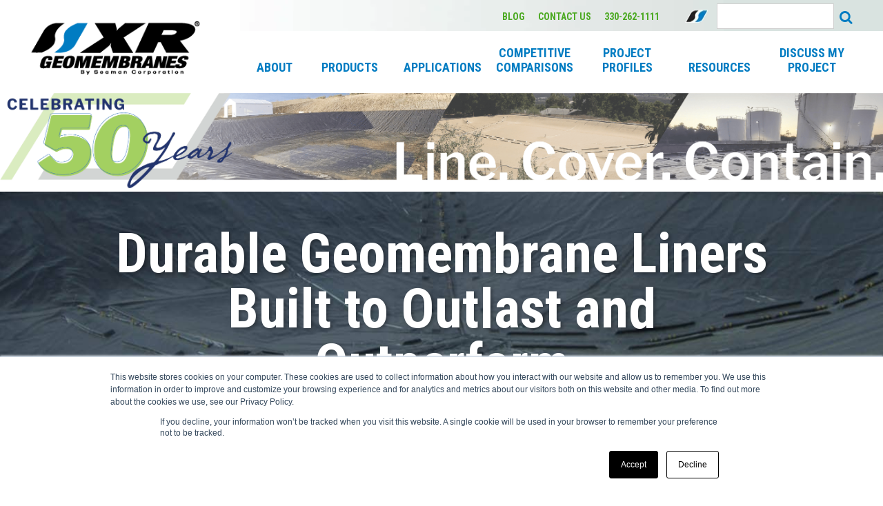

--- FILE ---
content_type: text/html; charset=UTF-8
request_url: https://www.xrgeomembranes.com/
body_size: 9222
content:
<!doctype html><!--[if lt IE 7]> <html class="no-js lt-ie9 lt-ie8 lt-ie7" lang="en" > <![endif]--><!--[if IE 7]>    <html class="no-js lt-ie9 lt-ie8" lang="en" >        <![endif]--><!--[if IE 8]>    <html class="no-js lt-ie9" lang="en" >               <![endif]--><!--[if gt IE 8]><!--><html class="no-js" lang="en"><!--<![endif]--><head>
    <meta charset="utf-8">
    <meta http-equiv="X-UA-Compatible" content="IE=edge,chrome=1">
    <meta name="author" content="Seaman Corporation">
    <meta name="description" content="With more than 40 years of proven performance, XR Geomembranes are engineered for the very toughest applications and environments.">
    <meta name="generator" content="HubSpot">
    <title>XR Geomembranes by Seaman Corporation</title>
    <link rel="shortcut icon" href="https://www.xrgeomembranes.com/hubfs/favicon.ico">
    
<meta name="viewport" content="width=device-width, initial-scale=1">

    <script src="/hs/hsstatic/jquery-libs/static-1.4/jquery/jquery-1.11.2.js"></script>
<script>hsjQuery = window['jQuery'];</script>
    <meta property="og:description" content="With more than 40 years of proven performance, XR Geomembranes are engineered for the very toughest applications and environments.">
    <meta property="og:title" content="XR Geomembranes by Seaman Corporation">
    <meta name="twitter:description" content="With more than 40 years of proven performance, XR Geomembranes are engineered for the very toughest applications and environments.">
    <meta name="twitter:title" content="XR Geomembranes by Seaman Corporation">

    

    
    <style>
a.cta_button{-moz-box-sizing:content-box !important;-webkit-box-sizing:content-box !important;box-sizing:content-box !important;vertical-align:middle}.hs-breadcrumb-menu{list-style-type:none;margin:0px 0px 0px 0px;padding:0px 0px 0px 0px}.hs-breadcrumb-menu-item{float:left;padding:10px 0px 10px 10px}.hs-breadcrumb-menu-divider:before{content:'›';padding-left:10px}.hs-featured-image-link{border:0}.hs-featured-image{float:right;margin:0 0 20px 20px;max-width:50%}@media (max-width: 568px){.hs-featured-image{float:none;margin:0;width:100%;max-width:100%}}.hs-screen-reader-text{clip:rect(1px, 1px, 1px, 1px);height:1px;overflow:hidden;position:absolute !important;width:1px}
</style>

<link rel="stylesheet" href="https://www.xrgeomembranes.com/hubfs/hub_generated/module_assets/1/106759715991/1743217327594/module_search_input_sea.min.css">
<!-- Editor Styles -->
<style id="hs_editor_style" type="text/css">
#hs_cos_wrapper_module_159898646741053  { background-color: #FFFFFF !important; background-image: none !important; display: block !important }
</style>
    

    
    <link rel="canonical" href="https://www.xrgeomembranes.com">

<meta name="viewport" content="initial-scale=1.0, maximum-scale=1.0, user-scalable=0, width=device-width;">
<link href="https://fonts.googleapis.com/css?family=Roboto+Condensed:400,300,300italic,400italic,700,700italic" rel="stylesheet" type="text/css">

<script src="https://www.xrgeomembranes.com/hubfs/hub_generated/template_assets/1/3531021552/1743029737282/template_Xrgeo.min.js"></script>

<script type="text/javascript" src="https://www.xrgeomembranes.com/hubfs/fresco/fresco.js"></script>
<link rel="stylesheet" type="text/css" href="https://www.xrgeomembranes.com/hubfs/fresco/fresco-XR.css">
<!-- Google Tag Manager -->

<script>
  (function(w,d,s,l,i){w[l]=w[l]||[];w[l].push({'gtm.start':
new Date().getTime(),event:'gtm.js'});var f=d.getElementsByTagName(s)[0],
j=d.createElement(s),dl=l!='dataLayer'?'&l='+l:'';j.async=true;j.src=
'https://www.googletagmanager.com/gtm.js?id='+i+dl;f.parentNode.insertBefore(j,f);
})(window,document,'script','dataLayer','GTM-N5TG7RL');</script>

<!-- End Google Tag Manager -->

<!-- Global site tag (gtag.js) - Google Ads: 927813819 
<script async src="https://www.googletagmanager.com/gtag/js?id=AW-927813819"></script>
<script>
  window.dataLayer = window.dataLayer || [];
  function gtag(){dataLayer.push(arguments);}
  gtag('js', new Date());

  gtag('config', 'AW-927813819');
</script>
-->

<script type="text/javascript">
window.__lo_site_id = 164545;
    (function() {
        var wa = document.createElement('script'); wa.type = 'text/javascript'; wa.async = true;
        wa.src = 'https://d10lpsik1i8c69.cloudfront.net/w.js';
        var s = document.getElementsByTagName('script')[0]; s.parentNode.insertBefore(wa, s);
      })();
    </script>

<!-- Global site tag (gtag.js) - Google Analytics -->
<script async src="https://www.googletagmanager.com/gtag/js?id=UA-63405523-3"></script>
<script>
  window.dataLayer = window.dataLayer || [];
  function gtag(){dataLayer.push(arguments);}
  gtag('js', new Date());

  gtag('config', 'UA-63405523-3');
</script>
<meta property="og:image" content="https://www.xrgeomembranes.com/hubfs/2015-dev/fuel-containment-liners.jpg">
<meta property="og:image:width" content="1400">
<meta property="og:image:height" content="500">

<meta name="twitter:image" content="https://www.xrgeomembranes.com/hubfs/2015-dev/fuel-containment-liners.jpg">


<meta property="og:url" content="https://www.xrgeomembranes.com">
<meta name="twitter:card" content="summary_large_image">
<link rel="stylesheet" href="//7052064.fs1.hubspotusercontent-na1.net/hubfs/7052064/hub_generated/template_assets/DEFAULT_ASSET/1767723259071/template_layout.min.css">
<link rel="stylesheet" href="https://www.xrgeomembranes.com/hubfs/hub_generated/template_assets/1/2401302267/1743029736995/template_Hs_Default_Custom_Style.css">




<meta name="google-site-verification" content="nOdO0llAhZZUycjZYsv8yhZzOVjVz8JXEJR8Fy6sZ6I">
<script type="application/ld+json">
{
  "@context": "http://schema.org",
  "@type": "Corporation",
  "name": "XR Geomembranes",
  "url": "https://www.xrgeomembranes.com/",
  "logo": "https://www.xrgeomembranes.com/",
  "contactPoint": {
    "@type": "ContactPoint",
    "telephone": "+1-330-262-1111",
    "contactType": "customer service"
  }
}
</script>

</head>
<body class="   hs-content-id-3498577351 hs-site-page page hs-content-path- hs-content-name-home-page  " style="">
    <div class="header-container-wrapper">
    <div class="header-container container-fluid">

<div class="row-fluid-wrapper row-depth-1 row-number-1 ">
<div class="row-fluid ">
<div class="span12 widget-span widget-type-global_group " style="" data-widget-type="global_group" data-x="0" data-w="12">
<div class="" data-global-widget-path="generated_global_groups/3431839509.html"><div class="row-fluid-wrapper row-depth-1 row-number-1 ">
<div class="row-fluid ">
<div id="topNav" class="headerWrap">
<div class="span12 widget-span widget-type-cell " style="" data-widget-type="cell" data-x="0" data-w="12">

<div class="row-fluid-wrapper row-depth-1 row-number-2 ">
<div class="row-fluid ">
<div class="span3 widget-span widget-type-logo " style="" data-widget-type="logo" data-x="0" data-w="3">
<div class="cell-wrapper layout-widget-wrapper">
<span id="hs_cos_wrapper_module_14351522077973" class="hs_cos_wrapper hs_cos_wrapper_widget hs_cos_wrapper_type_logo" style="" data-hs-cos-general-type="widget" data-hs-cos-type="logo"><a href="//www.xrgeomembranes.com" id="hs-link-module_14351522077973" style="border-width:0px;border:0px;"><img src="https://www.xrgeomembranes.com/hs-fs/hubfs/2015-dev/XR-Logo.png?width=273&amp;height=86&amp;name=XR-Logo.png" class="hs-image-widget " height="86" style="height: auto;width:273px;border-width:0px;border:0px;" width="273" alt="xr-geomembranes-logo.png" title="xr-geomembranes-logo.png" srcset="https://www.xrgeomembranes.com/hs-fs/hubfs/2015-dev/XR-Logo.png?width=137&amp;height=43&amp;name=XR-Logo.png 137w, https://www.xrgeomembranes.com/hs-fs/hubfs/2015-dev/XR-Logo.png?width=273&amp;height=86&amp;name=XR-Logo.png 273w, https://www.xrgeomembranes.com/hs-fs/hubfs/2015-dev/XR-Logo.png?width=410&amp;height=129&amp;name=XR-Logo.png 410w, https://www.xrgeomembranes.com/hs-fs/hubfs/2015-dev/XR-Logo.png?width=546&amp;height=172&amp;name=XR-Logo.png 546w, https://www.xrgeomembranes.com/hs-fs/hubfs/2015-dev/XR-Logo.png?width=683&amp;height=215&amp;name=XR-Logo.png 683w, https://www.xrgeomembranes.com/hs-fs/hubfs/2015-dev/XR-Logo.png?width=819&amp;height=258&amp;name=XR-Logo.png 819w" sizes="(max-width: 273px) 100vw, 273px"></a></span></div><!--end layout-widget-wrapper -->
</div><!--end widget-span -->
<div class="span9 widget-span widget-type-cell nav-cont" style="" data-widget-type="cell" data-x="3" data-w="9">

<div class="row-fluid-wrapper row-depth-1 row-number-3 ">
<div class="row-fluid ">
<div class="span12 widget-span widget-type-cell courtesyWrap" style="" data-widget-type="cell" data-x="0" data-w="12">

<div class="row-fluid-wrapper row-depth-1 row-number-4 ">
<div class="row-fluid ">
<div class="span9 widget-span widget-type-raw_html " style="" data-widget-type="raw_html" data-x="0" data-w="9">
<div class="cell-wrapper layout-widget-wrapper">
<span id="hs_cos_wrapper_module_14375022134553031" class="hs_cos_wrapper hs_cos_wrapper_widget hs_cos_wrapper_type_raw_html" style="" data-hs-cos-general-type="widget" data-hs-cos-type="raw_html"><ul>
<li><a href="/blog">BLOG</a></li>
<li><a href="/contact-us">CONTACT US</a></li>
<li><a href="tel:3302621111">330-262-1111</a></li>
<li><a href="//www.seamancorp.com" target="_blank"><img src="//cdn2.hubspot.net/hub/481605/hubfs/2015-Dev/images/logo-only.png?width=34&amp;height=19&amp;name=logo-only.png" width="34" height="19" alt="Manufactured by Seaman Corp" style="margin-top:4px;margin-left:18px;position:absolute;" srcset="//cdn2.hubspot.net/hub/481605/hubfs/2015-Dev/images/logo-only.png?width=17&amp;height=10&amp;name=logo-only.png 17w, //cdn2.hubspot.net/hub/481605/hubfs/2015-Dev/images/logo-only.png?width=34&amp;height=19&amp;name=logo-only.png 34w, //cdn2.hubspot.net/hub/481605/hubfs/2015-Dev/images/logo-only.png?width=51&amp;height=29&amp;name=logo-only.png 51w, //cdn2.hubspot.net/hub/481605/hubfs/2015-Dev/images/logo-only.png?width=68&amp;height=38&amp;name=logo-only.png 68w, //cdn2.hubspot.net/hub/481605/hubfs/2015-Dev/images/logo-only.png?width=85&amp;height=48&amp;name=logo-only.png 85w, //cdn2.hubspot.net/hub/481605/hubfs/2015-Dev/images/logo-only.png?width=102&amp;height=57&amp;name=logo-only.png 102w" sizes="(max-width: 34px) 100vw, 34px"></a></li>
</ul></span>
</div><!--end layout-widget-wrapper -->
</div><!--end widget-span -->
<div class="span2 widget-span widget-type-custom_widget " style="" data-widget-type="custom_widget" data-x="9" data-w="2">
<div id="hs_cos_wrapper_module_167897738760189" class="hs_cos_wrapper hs_cos_wrapper_widget hs_cos_wrapper_type_module" style="" data-hs-cos-general-type="widget" data-hs-cos-type="module">




  




<div class="hs-search-field">
    <div class="hs-search-field__bar">
      <form data-hs-do-not-collect="true" action="/hs-search-results">
        
        <input type="text" class="hs-search-field__input" name="term" autocomplete="off" aria-label="Search" placeholder="">

        
        
        
        

        
      </form>
    </div>
    <ul class="hs-search-field__suggestions"></ul>
</div></div>

</div><!--end widget-span -->
<div class="span1 widget-span widget-type-custom_widget " style="" data-widget-type="custom_widget" data-x="11" data-w="1">
<div id="hs_cos_wrapper_module_1678977912340171" class="hs_cos_wrapper hs_cos_wrapper_widget hs_cos_wrapper_type_module" style="" data-hs-cos-general-type="widget" data-hs-cos-type="module"><span><i class="fa fa-search headSearchIcon"></i></span></div>

</div><!--end widget-span -->
</div><!--end row-->
</div><!--end row-wrapper -->

</div><!--end widget-span -->
</div><!--end row-->
</div><!--end row-wrapper -->

<div class="row-fluid-wrapper row-depth-1 row-number-5 ">
<div class="row-fluid ">
<div class="span12 widget-span widget-type-menu mainNav" style="" data-widget-type="menu" data-x="0" data-w="12">
<div class="cell-wrapper layout-widget-wrapper">
<span id="hs_cos_wrapper_module_143515227445710349" class="hs_cos_wrapper hs_cos_wrapper_widget hs_cos_wrapper_type_menu" style="" data-hs-cos-general-type="widget" data-hs-cos-type="menu"><div id="hs_menu_wrapper_module_143515227445710349" class="hs-menu-wrapper active-branch flyouts hs-menu-flow-horizontal" role="navigation" data-sitemap-name="mainNav" data-menu-id="3531869577" aria-label="Navigation Menu">
 <ul role="menu">
  <li class="hs-menu-item hs-menu-depth-1" role="none"><a href="https://www.xrgeomembranes.com/about-us" role="menuitem">About</a></li>
  <li class="hs-menu-item hs-menu-depth-1 hs-item-has-children" role="none"><a href="https://www.xrgeomembranes.com/product-overview" aria-haspopup="true" aria-expanded="false" role="menuitem">Products</a>
   <ul role="menu" class="hs-menu-children-wrapper">
    <li class="hs-menu-item hs-menu-depth-2" role="none"><a href="https://www.xrgeomembranes.com/geomembrane-products/xr-5" role="menuitem">XR-5</a></li>
    <li class="hs-menu-item hs-menu-depth-2" role="none"><a href="https://www.xrgeomembranes.com/geomembrane-products/xr-3" role="menuitem">XR-3</a></li>
    <li class="hs-menu-item hs-menu-depth-2" role="none"><a href="https://www.xrgeomembranes.com/geomembrane-products/xr-pw" role="menuitem">XR-PW</a></li>
    <li class="hs-menu-item hs-menu-depth-2" role="none"><a href="https://www.xrgeomembranes.com/xr-fr" role="menuitem">XR-FR</a></li>
    <li class="hs-menu-item hs-menu-depth-2" role="none"><a href="https://www.xrgeomembranes.com/geomembrane-products/arctic-liners" role="menuitem">Arctic Liners</a></li>
    <li class="hs-menu-item hs-menu-depth-2" role="none"><a href="https://www.xrgeomembranes.com/geomembrane-products/oil-booms" role="menuitem">Oil Booms</a></li>
    <li class="hs-menu-item hs-menu-depth-2" role="none"><a href="https://www.xrgeomembranes.com/xr-geomembrane-accessories" role="menuitem">Geomembrane Accessories</a></li>
   </ul></li>
  <li class="hs-menu-item hs-menu-depth-1" role="none"><a href="https://www.xrgeomembranes.com/applications" role="menuitem">Applications</a></li>
  <li class="hs-menu-item hs-menu-depth-1 hs-item-has-children" role="none"><a href="https://www.xrgeomembranes.com/xr-geomembrane-competitive-comparisons" aria-haspopup="true" aria-expanded="false" role="menuitem">Competitive Comparisons</a>
   <ul role="menu" class="hs-menu-children-wrapper">
    <li class="hs-menu-item hs-menu-depth-2" role="none"><a href="https://www.xrgeomembranes.com/geomembrane-chemical-resistance-comparison" role="menuitem">Chemical Resistance Summary</a></li>
    <li class="hs-menu-item hs-menu-depth-2" role="none"><a href="https://www.xrgeomembranes.com/xr-geomembranes-vs-hdpe" role="menuitem">XR Geomembrane vs. HDPE</a></li>
    <li class="hs-menu-item hs-menu-depth-2" role="none"><a href="https://www.xrgeomembranes.com/xr-geomembranes-vs-polypropylene" role="menuitem">XR Geomembrane vs. Polypropylene</a></li>
    <li class="hs-menu-item hs-menu-depth-2" role="none"><a href="https://www.xrgeomembranes.com/xr-geomembranes-vs-cspe" role="menuitem">XR Geomembrane vs. CSPE</a></li>
    <li class="hs-menu-item hs-menu-depth-2" role="none"><a href="https://www.xrgeomembranes.com/offers/concrete-vs-membrane-whats-best-for-liquid-containment-whitepaper" role="menuitem">Concrete vs. Membrane</a></li>
   </ul></li>
  <li class="hs-menu-item hs-menu-depth-1" role="none"><a href="https://www.xrgeomembranes.com/project-profiles" role="menuitem">Project Profiles</a></li>
  <li class="hs-menu-item hs-menu-depth-1" role="none"><a href="https://www.xrgeomembranes.com/document-library" role="menuitem">Resources</a></li>
  <li class="hs-menu-item hs-menu-depth-1" role="none"><a href="https://www.xrgeomembranes.com/offers/request-project-consultation" role="menuitem">Discuss My Project</a></li>
 </ul>
</div></span></div><!--end layout-widget-wrapper -->
</div><!--end widget-span -->
</div><!--end row-->
</div><!--end row-wrapper -->

</div><!--end widget-span -->
</div><!--end row-->
</div><!--end row-wrapper -->

</div><!--end widget-span -->
  </div>
</div><!--end row-->
</div><!--end row-wrapper -->

<div class="row-fluid-wrapper row-depth-1 row-number-6 ">
<div class="row-fluid ">
<nav class="mNav"><a href="tel:3302621111" class="call-btn">Click To Call 330-262-1111</a>
<div class="span12 widget-span widget-type-menu " style="" data-widget-type="menu" data-x="0" data-w="12">
<div class="cell-wrapper layout-widget-wrapper">
<span id="hs_cos_wrapper_module_143515228298210804" class="hs_cos_wrapper hs_cos_wrapper_widget hs_cos_wrapper_type_menu" style="" data-hs-cos-general-type="widget" data-hs-cos-type="menu"><div id="hs_menu_wrapper_module_143515228298210804" class="hs-menu-wrapper active-branch no-flyouts hs-menu-flow-vertical" role="navigation" data-sitemap-name="mobileMenu" data-menu-id="3466725489" aria-label="Navigation Menu">
 <ul role="menu">
  <li class="hs-menu-item hs-menu-depth-1" role="none"><a href="https://www.xrgeomembranes.com/about-us" role="menuitem">About</a></li>
  <li class="hs-menu-item hs-menu-depth-1 hs-item-has-children" role="none"><a href="https://www.xrgeomembranes.com/product-overview" aria-haspopup="true" aria-expanded="false" role="menuitem">Products</a>
   <ul role="menu" class="hs-menu-children-wrapper">
    <li class="hs-menu-item hs-menu-depth-2" role="none"><a href="https://www.xrgeomembranes.com/geomembrane-products/xr-5" role="menuitem">XR-5</a></li>
    <li class="hs-menu-item hs-menu-depth-2" role="none"><a href="https://www.xrgeomembranes.com/geomembrane-products/xr-3" role="menuitem">XR-3</a></li>
    <li class="hs-menu-item hs-menu-depth-2" role="none"><a href="https://www.xrgeomembranes.com/geomembrane-products/xr-pw" role="menuitem">XR-PW</a></li>
    <li class="hs-menu-item hs-menu-depth-2" role="none"><a href="https://www.xrgeomembranes.com/xr-fr" role="menuitem">XR-FR</a></li>
    <li class="hs-menu-item hs-menu-depth-2" role="none"><a href="https://www.xrgeomembranes.com/geomembrane-products/arctic-liners" role="menuitem">Arctic Liners</a></li>
    <li class="hs-menu-item hs-menu-depth-2" role="none"><a href="https://www.xrgeomembranes.com/geomembrane-products/oil-booms" role="menuitem">Oil Booms</a></li>
    <li class="hs-menu-item hs-menu-depth-2" role="none"><a href="https://www.xrgeomembranes.com/xr-geomembrane-accessories" role="menuitem">Geomembranes Accessories</a></li>
   </ul></li>
  <li class="hs-menu-item hs-menu-depth-1" role="none"><a href="https://www.xrgeomembranes.com/applications" role="menuitem">Applications</a></li>
  <li class="hs-menu-item hs-menu-depth-1 hs-item-has-children" role="none"><a href="https://www.xrgeomembranes.com/xr-geomembrane-competitive-comparisons" aria-haspopup="true" aria-expanded="false" role="menuitem">Competitive Comparisons</a>
   <ul role="menu" class="hs-menu-children-wrapper">
    <li class="hs-menu-item hs-menu-depth-2" role="none"><a href="https://www.xrgeomembranes.com/geomembrane-chemical-resistance-comparison" role="menuitem">Chemical Resistance Summary</a></li>
    <li class="hs-menu-item hs-menu-depth-2" role="none"><a href="https://www.xrgeomembranes.com/xr-geomembranes-vs-hdpe" role="menuitem">XR Geomembrane vs. HDPE</a></li>
    <li class="hs-menu-item hs-menu-depth-2" role="none"><a href="https://www.xrgeomembranes.com/xr-geomembranes-vs-polypropylene" role="menuitem">XR Geomembrane vs. Polypropylene</a></li>
    <li class="hs-menu-item hs-menu-depth-2" role="none"><a href="https://www.xrgeomembranes.com/xr-geomembranes-vs-cspe" role="menuitem">XR Geomembrane vs. CSPE</a></li>
    <li class="hs-menu-item hs-menu-depth-2" role="none"><a href="https://www.xrgeomembranes.com/offers/concrete-vs-membrane-whats-best-for-liquid-containment-whitepaper" role="menuitem">Concrete vs. Membrane</a></li>
   </ul></li>
  <li class="hs-menu-item hs-menu-depth-1" role="none"><a href="https://www.xrgeomembranes.com/project-profiles" role="menuitem">Project Profiles</a></li>
  <li class="hs-menu-item hs-menu-depth-1" role="none"><a href="https://www.xrgeomembranes.com/document-library" role="menuitem">Resources</a></li>
  <li class="hs-menu-item hs-menu-depth-1" role="none"><a href="https://www.xrgeomembranes.com/contact-us" role="menuitem">Contact Us</a></li>
  <li class="hs-menu-item hs-menu-depth-1" role="none"><a href="https://www.xrgeomembranes.com/offers/request-project-consultation" role="menuitem">Discuss My Project</a></li>
  <li class="hs-menu-item hs-menu-depth-1" role="none"><a href="https://www.xrgeomembranes.com/blog" role="menuitem">Blog</a></li>
 </ul>
</div></span></div><!--end layout-widget-wrapper -->
</div><!--end widget-span -->
  </nav>
</div><!--end row-->
</div><!--end row-wrapper -->
</div>
</div><!--end widget-span -->
</div><!--end row-->
</div><!--end row-wrapper -->

    </div><!--end header -->
</div><!--end header wrapper -->

<div class="body-container-wrapper">
    <div class="body-container container-fluid">

<div class="row-fluid-wrapper row-depth-1 row-number-1 ">
<div class="row-fluid ">
<div class="span12 widget-span widget-type-custom_widget " style="text-align:center;" data-widget-type="custom_widget" data-x="0" data-w="12">
<div id="hs_cos_wrapper_module_159898646741053" class="hs_cos_wrapper hs_cos_wrapper_widget hs_cos_wrapper_type_module widget-type-cta" style="" data-hs-cos-general-type="widget" data-hs-cos-type="module"><span id="hs_cos_wrapper_module_159898646741053_" class="hs_cos_wrapper hs_cos_wrapper_widget hs_cos_wrapper_type_cta" style="" data-hs-cos-general-type="widget" data-hs-cos-type="cta"><!--HubSpot Call-to-Action Code --><span class="hs-cta-wrapper" id="hs-cta-wrapper-77964c21-794e-4022-b0fb-8031f50c0bb4"><span class="hs-cta-node hs-cta-77964c21-794e-4022-b0fb-8031f50c0bb4" id="hs-cta-77964c21-794e-4022-b0fb-8031f50c0bb4"><!--[if lte IE 8]><div id="hs-cta-ie-element"></div><![endif]--><a href="https://cta-redirect.hubspot.com/cta/redirect/481889/77964c21-794e-4022-b0fb-8031f50c0bb4" target="_blank" rel="noopener"><img class="hs-cta-img" id="hs-cta-img-77964c21-794e-4022-b0fb-8031f50c0bb4" style="border-width:0px;" src="https://no-cache.hubspot.com/cta/default/481889/77964c21-794e-4022-b0fb-8031f50c0bb4.png" alt="50th Anniversary Celebration"></a></span><script charset="utf-8" src="/hs/cta/cta/current.js"></script><script type="text/javascript"> hbspt.cta._relativeUrls=true;hbspt.cta.load(481889, '77964c21-794e-4022-b0fb-8031f50c0bb4', {"useNewLoader":"true","region":"na1"}); </script></span><!-- end HubSpot Call-to-Action Code --></span></div>

</div><!--end widget-span -->
</div><!--end row-->
</div><!--end row-wrapper -->

<div class="row-fluid-wrapper row-depth-1 row-number-2 ">
<div class="row-fluid ">
<div class="span12 widget-span widget-type-raw_jinja " style="" data-widget-type="raw_jinja" data-x="0" data-w="12">

<div class="heroBanner homeHeroBanner" style="background-image:url('https://www.xrgeomembranes.com/hubfs/geomembrane-liners.jpg');">
<div class="innerWrap homeHeroCopy">
<div class="copyPad">
<span id="hs_cos_wrapper_home_banner_copy" class="hs_cos_wrapper hs_cos_wrapper_widget hs_cos_wrapper_type_rich_text" style="" data-hs-cos-general-type="widget" data-hs-cos-type="rich_text"><h1><strong>Durable </strong><strong>Geomembrane Liners</strong><strong> Built to Outlast and Outperform</strong></h1>
<p>With more than 40 years of proven performance, XR<sup>®</sup> Geomembranes are engineered for the toughest applications and environments.</p>
<div style="text-align: center; max-width: 285px; float: none; margin: 30px auto 10px;"><!--HubSpot Call-to-Action Code --><span class="hs-cta-wrapper" id="hs-cta-wrapper-a001d0a9-9fed-48ae-9d05-d39c2f203995"><span class="hs-cta-node hs-cta-a001d0a9-9fed-48ae-9d05-d39c2f203995" id="hs-cta-a001d0a9-9fed-48ae-9d05-d39c2f203995"><!--[if lte IE 8]><div id="hs-cta-ie-element"></div><![endif]--><a href="https://cta-redirect.hubspot.com/cta/redirect/481889/a001d0a9-9fed-48ae-9d05-d39c2f203995"><img class="hs-cta-img" id="hs-cta-img-a001d0a9-9fed-48ae-9d05-d39c2f203995" style="border-width:0px;" src="https://no-cache.hubspot.com/cta/default/481889/a001d0a9-9fed-48ae-9d05-d39c2f203995.png" alt="discuss my project"></a></span><script charset="utf-8" src="/hs/cta/cta/current.js"></script><script type="text/javascript"> hbspt.cta._relativeUrls=true;hbspt.cta.load(481889, 'a001d0a9-9fed-48ae-9d05-d39c2f203995', {"useNewLoader":"true","region":"na1"}); </script></span><!-- end HubSpot Call-to-Action Code --></div>
<h4 style="padding-top: 0; margin-top: 0;">Looking for something in particular?</h4></span>
<div class="featureWrap">
<span id="hs_cos_wrapper_3_icon_links" class="hs_cos_wrapper hs_cos_wrapper_widget hs_cos_wrapper_type_custom_widget" style="" data-hs-cos-general-type="widget" data-hs-cos-type="custom_widget"><div class="span4">
    <a href="/project-profiles">
        <img src="https://www.xrgeomembranes.com/hubfs/2015-dev/home-icon-briefcase.png" alt="Project Profiles">
        <h3>Project<br>Profiles</h3>
    </a>
</div>
<div class="span4">
    <a href="//www.xrgeomembranes.com/xr%C2%AE-geomembrane-competitive-comparisons">
        <img src="https://www.xrgeomembranes.com/hubfs/2015-dev/home-icon-quesmark.png" alt="home-icon-owner.png">
        <h3>Competitive<br>Comparisons</h3>
    </a>
</div>
<div class="span4">
    <a href="//www.xrgeomembranes.com/document-library">
        <img src="https://www.xrgeomembranes.com/hubfs/2015-dev/home-icon-layers.png" alt="home-icon-owner.png">
        <h3>Document<br>Library</h3>
    </a>
</div></span>
</div>
</div>
</div>
</div></div><!--end widget-span -->

</div><!--end row-->
</div><!--end row-wrapper -->

<div class="row-fluid-wrapper row-depth-1 row-number-3 ">
<div class="row-fluid ">
<div class="fullWrap homeClient homeVideoBar"><div class="innerWrap">
<div class="span12 widget-span widget-type-cell " style="" data-widget-type="cell" data-x="0" data-w="12">

<div class="row-fluid-wrapper row-depth-1 row-number-4 ">
<div class="row-fluid ">
<div class="span12 widget-span widget-type-custom_widget " style="" data-widget-type="custom_widget" data-x="0" data-w="12">
<div class="cell-wrapper layout-widget-wrapper">
<span id="hs_cos_wrapper_module_143525500911028042" class="hs_cos_wrapper hs_cos_wrapper_widget hs_cos_wrapper_type_custom_widget" style="" data-hs-cos-general-type="widget" data-hs-cos-type="custom_widget"><div class="homeClientBar">
    <div class="box span8 white">
        <h4>LUNCH AND LEARN</h4>
        <p></p><p>The XR<sup>®</sup> Geomembranes’ lunch and learn program demonstrates how our products are used and how they fit into your engineering projects.</p><p></p>
    </div>
    <div class="box span1">
        <img src="https://www.xrgeomembranes.com/hs-fs/hubfs/2015-dev/cta-arrow-divider-rt.jpg?height=175&amp;name=cta-arrow-divider-rt.jpg" alt="CTA Divider Arrow" width="100%" height="175">
    </div>
    <div class="box span3 green">
        <a href="/lunch-and-learn">
            SCHEDULE TODAY
            <img src="https://www.xrgeomembranes.com/hs-fs/hubfs/2015-dev/cta-arrow-icon.jpg?width=17&amp;height=25&amp;name=cta-arrow-icon.jpg" alt="Arrow Icon" width="17" height="25" srcset="https://www.xrgeomembranes.com/hs-fs/hubfs/2015-dev/cta-arrow-icon.jpg?width=9&amp;height=13&amp;name=cta-arrow-icon.jpg 9w, https://www.xrgeomembranes.com/hs-fs/hubfs/2015-dev/cta-arrow-icon.jpg?width=17&amp;height=25&amp;name=cta-arrow-icon.jpg 17w, https://www.xrgeomembranes.com/hs-fs/hubfs/2015-dev/cta-arrow-icon.jpg?width=26&amp;height=38&amp;name=cta-arrow-icon.jpg 26w, https://www.xrgeomembranes.com/hs-fs/hubfs/2015-dev/cta-arrow-icon.jpg?width=34&amp;height=50&amp;name=cta-arrow-icon.jpg 34w, https://www.xrgeomembranes.com/hs-fs/hubfs/2015-dev/cta-arrow-icon.jpg?width=43&amp;height=63&amp;name=cta-arrow-icon.jpg 43w, https://www.xrgeomembranes.com/hs-fs/hubfs/2015-dev/cta-arrow-icon.jpg?width=51&amp;height=75&amp;name=cta-arrow-icon.jpg 51w" sizes="(max-width: 17px) 100vw, 17px">
        </a>
    </div>
</div></span></div><!--end layout-widget-wrapper -->
</div><!--end widget-span -->
</div><!--end row-->
</div><!--end row-wrapper -->

</div><!--end widget-span -->
</div></div>
</div><!--end row-->
</div><!--end row-wrapper -->

<div class="row-fluid-wrapper row-depth-1 row-number-5 ">
<div class="row-fluid ">
<div class="fullWrap homeProducts dots-wrap"><div class="innerWrap">
<div class="span12 widget-span widget-type-cell " style="" data-widget-type="cell" data-x="0" data-w="12">

<div class="row-fluid-wrapper row-depth-1 row-number-6 ">
<div class="row-fluid ">
<div class="span12 widget-span widget-type-text " style="" data-widget-type="text" data-x="0" data-w="12">
<div class="cell-wrapper layout-widget-wrapper">
<span id="hs_cos_wrapper_module_14352665574087115" class="hs_cos_wrapper hs_cos_wrapper_widget hs_cos_wrapper_type_text" style="" data-hs-cos-general-type="widget" data-hs-cos-type="text"><h2 class="title">Product Application Guide</h2></span></div><!--end layout-widget-wrapper -->
</div><!--end widget-span -->
</div><!--end row-->
</div><!--end row-wrapper -->

<div class="row-fluid-wrapper row-depth-1 row-number-7 ">
<div class="row-fluid ">
<div class="span4 widget-span widget-type-custom_widget " style="" data-widget-type="custom_widget" data-x="0" data-w="4">
<div class="cell-wrapper layout-widget-wrapper">
<span id="hs_cos_wrapper_module_14462287997609147" class="hs_cos_wrapper hs_cos_wrapper_widget hs_cos_wrapper_type_custom_widget" style="" data-hs-cos-general-type="widget" data-hs-cos-type="custom_widget"><div class="custom-module-style small-green">

    <a href="https://www.xrgeomembranes.com/hubfs/2015-dev/XR5-Logo-Large.png" class="fresco" data-fresco-caption="XR5-Logo-Large.png"><img src="https://www.xrgeomembranes.com/hs-fs/hubfs/2015-dev/XR5-Logo-Large.png?width=432&amp;height=82&amp;name=XR5-Logo-Large.png" width="432" height="82" alt="XR5-Logo-Large.png" srcset="https://www.xrgeomembranes.com/hs-fs/hubfs/2015-dev/XR5-Logo-Large.png?width=216&amp;height=41&amp;name=XR5-Logo-Large.png 216w, https://www.xrgeomembranes.com/hs-fs/hubfs/2015-dev/XR5-Logo-Large.png?width=432&amp;height=82&amp;name=XR5-Logo-Large.png 432w, https://www.xrgeomembranes.com/hs-fs/hubfs/2015-dev/XR5-Logo-Large.png?width=648&amp;height=123&amp;name=XR5-Logo-Large.png 648w, https://www.xrgeomembranes.com/hs-fs/hubfs/2015-dev/XR5-Logo-Large.png?width=864&amp;height=164&amp;name=XR5-Logo-Large.png 864w, https://www.xrgeomembranes.com/hs-fs/hubfs/2015-dev/XR5-Logo-Large.png?width=1080&amp;height=205&amp;name=XR5-Logo-Large.png 1080w, https://www.xrgeomembranes.com/hs-fs/hubfs/2015-dev/XR5-Logo-Large.png?width=1296&amp;height=246&amp;name=XR5-Logo-Large.png 1296w" sizes="(max-width: 432px) 100vw, 432px"></a>

<p><span style="font-weight: 400;">The XR-5 Geomembrane is used</span>&nbsp;where UV, low thermal expansion and contraction, high-strength and extreme chemical resistance are important requirements.</p>
<a href="geomembrane-products/xr-5" class="cta arrowIcon">LEARN MORE</a>
</div>
</span></div><!--end layout-widget-wrapper -->
</div><!--end widget-span -->
<div class="span4 widget-span widget-type-custom_widget " style="" data-widget-type="custom_widget" data-x="4" data-w="4">
<div class="cell-wrapper layout-widget-wrapper">
<span id="hs_cos_wrapper_module_14462288074309457" class="hs_cos_wrapper hs_cos_wrapper_widget hs_cos_wrapper_type_custom_widget" style="" data-hs-cos-general-type="widget" data-hs-cos-type="custom_widget"><div class="custom-module-style small-green">

    <a href="https://www.xrgeomembranes.com/hubfs/2015-dev/XR3-Logo-Large.png" class="fresco" data-fresco-caption="XR3-Logo-Large.png"><img src="https://www.xrgeomembranes.com/hs-fs/hubfs/2015-dev/XR3-Logo-Large.png?width=440&amp;height=86&amp;name=XR3-Logo-Large.png" width="440" height="86" alt="XR3-Logo-Large.png" srcset="https://www.xrgeomembranes.com/hs-fs/hubfs/2015-dev/XR3-Logo-Large.png?width=220&amp;height=43&amp;name=XR3-Logo-Large.png 220w, https://www.xrgeomembranes.com/hs-fs/hubfs/2015-dev/XR3-Logo-Large.png?width=440&amp;height=86&amp;name=XR3-Logo-Large.png 440w, https://www.xrgeomembranes.com/hs-fs/hubfs/2015-dev/XR3-Logo-Large.png?width=660&amp;height=129&amp;name=XR3-Logo-Large.png 660w, https://www.xrgeomembranes.com/hs-fs/hubfs/2015-dev/XR3-Logo-Large.png?width=880&amp;height=172&amp;name=XR3-Logo-Large.png 880w, https://www.xrgeomembranes.com/hs-fs/hubfs/2015-dev/XR3-Logo-Large.png?width=1100&amp;height=215&amp;name=XR3-Logo-Large.png 1100w, https://www.xrgeomembranes.com/hs-fs/hubfs/2015-dev/XR3-Logo-Large.png?width=1320&amp;height=258&amp;name=XR3-Logo-Large.png 1320w" sizes="(max-width: 440px) 100vw, 440px"></a>

<p><span style="font-weight: 400;">The XR-3 Geomembrane is a l</span>ighter-duty alternative with moderate chemical resistance. Ideally suited for municipal wastewater and stormwater runoff.</p>
<a href="geomembrane-products/xr-3" class="cta arrowIcon">LEARN MORE</a>
</div>
</span></div><!--end layout-widget-wrapper -->
</div><!--end widget-span -->
<div class="span4 widget-span widget-type-custom_widget " style="" data-widget-type="custom_widget" data-x="8" data-w="4">
<div class="cell-wrapper layout-widget-wrapper">
<span id="hs_cos_wrapper_module_14462288177029769" class="hs_cos_wrapper hs_cos_wrapper_widget hs_cos_wrapper_type_custom_widget" style="" data-hs-cos-general-type="widget" data-hs-cos-type="custom_widget"><div class="custom-module-style small-green">

    <a href="https://www.xrgeomembranes.com/hubfs/2015-dev/XR-PW-Logo-Large.png" class="fresco" data-fresco-caption="XR-PW-Logo-Large.png"><img src="https://www.xrgeomembranes.com/hs-fs/hubfs/2015-dev/XR-PW-Logo-Large.png?width=502&amp;height=86&amp;name=XR-PW-Logo-Large.png" width="502" height="86" alt="XR-PW-Logo-Large.png" srcset="https://www.xrgeomembranes.com/hs-fs/hubfs/2015-dev/XR-PW-Logo-Large.png?width=251&amp;height=43&amp;name=XR-PW-Logo-Large.png 251w, https://www.xrgeomembranes.com/hs-fs/hubfs/2015-dev/XR-PW-Logo-Large.png?width=502&amp;height=86&amp;name=XR-PW-Logo-Large.png 502w, https://www.xrgeomembranes.com/hs-fs/hubfs/2015-dev/XR-PW-Logo-Large.png?width=753&amp;height=129&amp;name=XR-PW-Logo-Large.png 753w, https://www.xrgeomembranes.com/hs-fs/hubfs/2015-dev/XR-PW-Logo-Large.png?width=1004&amp;height=172&amp;name=XR-PW-Logo-Large.png 1004w, https://www.xrgeomembranes.com/hs-fs/hubfs/2015-dev/XR-PW-Logo-Large.png?width=1255&amp;height=215&amp;name=XR-PW-Logo-Large.png 1255w, https://www.xrgeomembranes.com/hs-fs/hubfs/2015-dev/XR-PW-Logo-Large.png?width=1506&amp;height=258&amp;name=XR-PW-Logo-Large.png 1506w" sizes="(max-width: 502px) 100vw, 502px"></a>

<p>Potable Water Solutions <span style="font-weight: 400;">Geomembrane</span>: Used where UV, low thermal expansion and contraction, high-strength and NSF-61 approval for drinking water.</p>
<a href="geomembrane-products/xr-pw" class="cta arrowIcon">LEARN MORE</a>
</div>
</span></div><!--end layout-widget-wrapper -->
</div><!--end widget-span -->
</div><!--end row-->
</div><!--end row-wrapper -->

<div class="row-fluid-wrapper row-depth-1 row-number-8 ">
<div class="row-fluid ">
<div class="span12 widget-span widget-type-raw_html " style="" data-widget-type="raw_html" data-x="0" data-w="12">
<div class="cell-wrapper layout-widget-wrapper">
<span id="hs_cos_wrapper_module_144622883438610380" class="hs_cos_wrapper hs_cos_wrapper_widget hs_cos_wrapper_type_raw_html" style="" data-hs-cos-general-type="widget" data-hs-cos-type="raw_html"><p>&nbsp;<br><br></p>
<hr></span>
</div><!--end layout-widget-wrapper -->
</div><!--end widget-span -->
</div><!--end row-->
</div><!--end row-wrapper -->

<div class="row-fluid-wrapper row-depth-1 row-number-9 ">
<div class="row-fluid ">
<div class="span12 widget-span widget-type-text " style="" data-widget-type="text" data-x="0" data-w="12">
<div class="cell-wrapper layout-widget-wrapper">
<span id="hs_cos_wrapper_module_144622887919412238" class="hs_cos_wrapper hs_cos_wrapper_widget hs_cos_wrapper_type_text" style="" data-hs-cos-general-type="widget" data-hs-cos-type="text"><h2>Specialty Products</h2></span></div><!--end layout-widget-wrapper -->
</div><!--end widget-span -->
</div><!--end row-->
</div><!--end row-wrapper -->

<div class="row-fluid-wrapper row-depth-1 row-number-10 ">
<div class="row-fluid ">
<div class="span4 widget-span widget-type-custom_widget " style="" data-widget-type="custom_widget" data-x="0" data-w="4">
<div class="cell-wrapper layout-widget-wrapper">
<span id="hs_cos_wrapper_module_144622894150214645" class="hs_cos_wrapper hs_cos_wrapper_widget hs_cos_wrapper_type_custom_widget" style="" data-hs-cos-general-type="widget" data-hs-cos-type="custom_widget"><div class="custom-module-style small-green">

    <a href="https://www.xrgeomembranes.com/hubfs/2015-dev/arctic-liner.jpg" class="fresco" data-fresco-caption="Arctic Liners"><img src="https://www.xrgeomembranes.com/hs-fs/hubfs/2015-dev/arctic-liner.jpg?width=270&amp;height=180&amp;name=arctic-liner.jpg" width="270" height="180" alt="Arctic Liners" srcset="https://www.xrgeomembranes.com/hs-fs/hubfs/2015-dev/arctic-liner.jpg?width=135&amp;height=90&amp;name=arctic-liner.jpg 135w, https://www.xrgeomembranes.com/hs-fs/hubfs/2015-dev/arctic-liner.jpg?width=270&amp;height=180&amp;name=arctic-liner.jpg 270w, https://www.xrgeomembranes.com/hs-fs/hubfs/2015-dev/arctic-liner.jpg?width=405&amp;height=270&amp;name=arctic-liner.jpg 405w, https://www.xrgeomembranes.com/hs-fs/hubfs/2015-dev/arctic-liner.jpg?width=540&amp;height=360&amp;name=arctic-liner.jpg 540w, https://www.xrgeomembranes.com/hs-fs/hubfs/2015-dev/arctic-liner.jpg?width=675&amp;height=450&amp;name=arctic-liner.jpg 675w, https://www.xrgeomembranes.com/hs-fs/hubfs/2015-dev/arctic-liner.jpg?width=810&amp;height=540&amp;name=arctic-liner.jpg 810w" sizes="(max-width: 270px) 100vw, 270px"></a>

<h3>Arctic Liner Geomembranes</h3>
<p></p><p>For&nbsp;<span style="font-weight: 400;">geomembrane</span> applications requiring superior flexibility and strength in the coldest climates.<br><br></p><p></p>
<a href="geomembrane-products/arctic-liners" class="cta arrowIcon">LEARN MORE</a>
</div></span></div><!--end layout-widget-wrapper -->
</div><!--end widget-span -->
<div class="span4 widget-span widget-type-custom_widget " style="" data-widget-type="custom_widget" data-x="4" data-w="4">
<div class="cell-wrapper layout-widget-wrapper">
<span id="hs_cos_wrapper_module_144622895022814962" class="hs_cos_wrapper hs_cos_wrapper_widget hs_cos_wrapper_type_custom_widget" style="" data-hs-cos-general-type="widget" data-hs-cos-type="custom_widget"><div class="custom-module-style small-green">

    <a href="https://www.xrgeomembranes.com/hubfs/2015-dev/polyur.jpg" class="fresco" data-fresco-caption="polyurethane.jpg"><img src="https://www.xrgeomembranes.com/hs-fs/hubfs/2015-dev/polyur.jpg?width=270&amp;height=180&amp;name=polyur.jpg" width="270" height="180" alt="polyurethane.jpg" srcset="https://www.xrgeomembranes.com/hs-fs/hubfs/2015-dev/polyur.jpg?width=135&amp;height=90&amp;name=polyur.jpg 135w, https://www.xrgeomembranes.com/hs-fs/hubfs/2015-dev/polyur.jpg?width=270&amp;height=180&amp;name=polyur.jpg 270w, https://www.xrgeomembranes.com/hs-fs/hubfs/2015-dev/polyur.jpg?width=405&amp;height=270&amp;name=polyur.jpg 405w, https://www.xrgeomembranes.com/hs-fs/hubfs/2015-dev/polyur.jpg?width=540&amp;height=360&amp;name=polyur.jpg 540w, https://www.xrgeomembranes.com/hs-fs/hubfs/2015-dev/polyur.jpg?width=675&amp;height=450&amp;name=polyur.jpg 675w, https://www.xrgeomembranes.com/hs-fs/hubfs/2015-dev/polyur.jpg?width=810&amp;height=540&amp;name=polyur.jpg 810w" sizes="(max-width: 270px) 100vw, 270px"></a>

<h3>Polyurethane Tank Liners</h3>
<p></p><p>For above-ground tank bottom liners and pillow tanks for containment and storage of harsh chemicals.</p><p></p>
<a href="geomembrane-products/xr-polyurethanes" class="cta arrowIcon">LEARN MORE</a>
</div></span></div><!--end layout-widget-wrapper -->
</div><!--end widget-span -->
<div class="span4 widget-span widget-type-custom_widget " style="" data-widget-type="custom_widget" data-x="8" data-w="4">
<div class="cell-wrapper layout-widget-wrapper">
<span id="hs_cos_wrapper_module_144622896131015266" class="hs_cos_wrapper hs_cos_wrapper_widget hs_cos_wrapper_type_custom_widget" style="" data-hs-cos-general-type="widget" data-hs-cos-type="custom_widget"><div class="custom-module-style small-green">

    <a href="https://www.xrgeomembranes.com/hubfs/2015-dev/oil-booms.jpg" class="fresco" data-fresco-caption="arctic-liner.jpg"><img src="https://www.xrgeomembranes.com/hs-fs/hubfs/2015-dev/oil-booms.jpg?width=270&amp;height=180&amp;name=oil-booms.jpg" width="270" height="180" alt="arctic-liner.jpg" srcset="https://www.xrgeomembranes.com/hs-fs/hubfs/2015-dev/oil-booms.jpg?width=135&amp;height=90&amp;name=oil-booms.jpg 135w, https://www.xrgeomembranes.com/hs-fs/hubfs/2015-dev/oil-booms.jpg?width=270&amp;height=180&amp;name=oil-booms.jpg 270w, https://www.xrgeomembranes.com/hs-fs/hubfs/2015-dev/oil-booms.jpg?width=405&amp;height=270&amp;name=oil-booms.jpg 405w, https://www.xrgeomembranes.com/hs-fs/hubfs/2015-dev/oil-booms.jpg?width=540&amp;height=360&amp;name=oil-booms.jpg 540w, https://www.xrgeomembranes.com/hs-fs/hubfs/2015-dev/oil-booms.jpg?width=675&amp;height=450&amp;name=oil-booms.jpg 675w, https://www.xrgeomembranes.com/hs-fs/hubfs/2015-dev/oil-booms.jpg?width=810&amp;height=540&amp;name=oil-booms.jpg 810w" sizes="(max-width: 270px) 100vw, 270px"></a>

<h3>Oil Boom Geomembranes</h3>
<p></p><p>For resistance to harsh chemicals, extreme weather, abrasions and punctures.<br><br></p><p></p>
<a href="geomembrane-products/oil-booms" class="cta arrowIcon">LEARN MORE</a>
</div></span></div><!--end layout-widget-wrapper -->
</div><!--end widget-span -->
</div><!--end row-->
</div><!--end row-wrapper -->

</div><!--end widget-span -->
</div></div>
</div><!--end row-->
</div><!--end row-wrapper -->

<div class="row-fluid-wrapper row-depth-1 row-number-11 ">
<div class="row-fluid ">
<div class="fullWrap homeClient homeVideoBar"><div class="innerWrap">
<div class="span12 widget-span widget-type-cell " style="" data-widget-type="cell" data-x="0" data-w="12">

<div class="row-fluid-wrapper row-depth-1 row-number-12 ">
<div class="row-fluid ">
<div class="span12 widget-span widget-type-custom_widget " style="" data-widget-type="custom_widget" data-x="0" data-w="12">
<div class="cell-wrapper layout-widget-wrapper">
<span id="hs_cos_wrapper_module_144622930543718991" class="hs_cos_wrapper hs_cos_wrapper_widget hs_cos_wrapper_type_custom_widget" style="" data-hs-cos-general-type="widget" data-hs-cos-type="custom_widget"><div class="homeClientBar">
    <div class="box span3 green" style="text-align:center;">
        <a href="//www.xrgeomembranes.com/request-a-project-consultation">
            DISCUSS
            <img src="https://www.xrgeomembranes.com/hs-fs/hubfs/2015-dev/cta-arrow-icon.jpg?width=17&amp;height=25&amp;name=cta-arrow-icon.jpg" alt="Arrow Icon" width="17" height="25" srcset="https://www.xrgeomembranes.com/hs-fs/hubfs/2015-dev/cta-arrow-icon.jpg?width=9&amp;height=13&amp;name=cta-arrow-icon.jpg 9w, https://www.xrgeomembranes.com/hs-fs/hubfs/2015-dev/cta-arrow-icon.jpg?width=17&amp;height=25&amp;name=cta-arrow-icon.jpg 17w, https://www.xrgeomembranes.com/hs-fs/hubfs/2015-dev/cta-arrow-icon.jpg?width=26&amp;height=38&amp;name=cta-arrow-icon.jpg 26w, https://www.xrgeomembranes.com/hs-fs/hubfs/2015-dev/cta-arrow-icon.jpg?width=34&amp;height=50&amp;name=cta-arrow-icon.jpg 34w, https://www.xrgeomembranes.com/hs-fs/hubfs/2015-dev/cta-arrow-icon.jpg?width=43&amp;height=63&amp;name=cta-arrow-icon.jpg 43w, https://www.xrgeomembranes.com/hs-fs/hubfs/2015-dev/cta-arrow-icon.jpg?width=51&amp;height=75&amp;name=cta-arrow-icon.jpg 51w" sizes="(max-width: 17px) 100vw, 17px">
        </a>
    </div>
    <div class="box span1 divider">
        <img src="https://www.xrgeomembranes.com/hs-fs/hubfs/2015-dev/cta-arrow-divider-lt.jpg?height=175&amp;name=cta-arrow-divider-lt.jpg" alt="CTA Divider Arrow" width="100%" height="175">
    </div>
    <div class="box span8 white">
        <div class="row-fluid">
            <!--<div class="span3 lilimg">
                
            </div> -->
            <div class="span12">
                <h4>DISCUSS MY PROJECT</h4>
                <p></p><p>If you're working on a project or application, or have questions you would like to discuss about the different types of geomembranes, let us know. We're happy to help.</p><p></p>
            </div>
        </div>
    </div>
</div></span></div><!--end layout-widget-wrapper -->
</div><!--end widget-span -->
</div><!--end row-->
</div><!--end row-wrapper -->

</div><!--end widget-span -->
</div></div>
</div><!--end row-->
</div><!--end row-wrapper -->

<div class="row-fluid-wrapper row-depth-1 row-number-13 ">
<div class="row-fluid ">
<div class="span12 widget-span widget-type-raw_jinja " style="min-height:0px!important;" data-widget-type="raw_jinja" data-x="0" data-w="12">

</div><!--end widget-span -->

</div><!--end row-->
</div><!--end row-wrapper -->

<div class="row-fluid-wrapper row-depth-1 row-number-14 ">
<div class="row-fluid ">
<div class="fullWrap homeProject" style="background-image:url('https://www.xrgeomembranes.com/hubfs/2015-dev/fuel-containment-liners.jpg');"><div class="innerWrap">
<div class="span12 widget-span widget-type-cell " style="" data-widget-type="cell" data-x="0" data-w="12">

<div class="row-fluid-wrapper row-depth-1 row-number-15 ">
<div class="row-fluid ">
<div class="span12 widget-span widget-type-text " style="" data-widget-type="text" data-x="0" data-w="12">
<div class="cell-wrapper layout-widget-wrapper">
<span id="hs_cos_wrapper_module_14355894265712970" class="hs_cos_wrapper hs_cos_wrapper_widget hs_cos_wrapper_type_text" style="" data-hs-cos-general-type="widget" data-hs-cos-type="text"><h2 class="title">Craney Island Fuel Terminal</h2></span></div><!--end layout-widget-wrapper -->
</div><!--end widget-span -->
</div><!--end row-->
</div><!--end row-wrapper -->

<div class="row-fluid-wrapper row-depth-1 row-number-16 ">
<div class="row-fluid ">
<div class="span12 widget-span widget-type-rich_text " style="max-width:900px!important;display:block!important;margin:0 auto!important;float:none!important;" data-widget-type="rich_text" data-x="0" data-w="12">
<div class="cell-wrapper layout-widget-wrapper">
<span id="hs_cos_wrapper_module_14355894204082640" class="hs_cos_wrapper hs_cos_wrapper_widget hs_cos_wrapper_type_rich_text" style="" data-hs-cos-general-type="widget" data-hs-cos-type="rich_text"><h4>Portsmouth, VA</h4>
<p>The Craney Island Fuel Terminal in Portsmouth, Va., first opened in 1918 primarily for storage of aviation fuel, diesel fuel <g class="gr_ gr_5 gr-alert gr_gramm gr_inline_cards gr_run_anim Punctuation only-ins replaceWithoutSep" id="5" data-gr-id="5">and</g> lube oil. Craney Island selected&nbsp;<span style="font-weight: 400;">the XR-5 Geomembrane</span> for the secondary containment dike liner needed for 20+ acres of coverage.</p></span>
</div><!--end layout-widget-wrapper -->
</div><!--end widget-span -->
</div><!--end row-->
</div><!--end row-wrapper -->

<div class="row-fluid-wrapper row-depth-1 row-number-17 ">
<div class="row-fluid ">
<div class="span12 widget-span widget-type-custom_widget " style="text-align:center;margin:35px 0 30px;" data-widget-type="custom_widget" data-x="0" data-w="12">
<div class="cell-wrapper layout-widget-wrapper">
<span id="hs_cos_wrapper_module_14471912220798884" class="hs_cos_wrapper hs_cos_wrapper_widget hs_cos_wrapper_type_custom_widget" style="" data-hs-cos-general-type="widget" data-hs-cos-type="custom_widget"><a href="/project-profiles/updated-containment-on-craney-island" class="cta arrowIcon">VIEW PROJECT</a></span></div><!--end layout-widget-wrapper -->
</div><!--end widget-span -->
</div><!--end row-->
</div><!--end row-wrapper -->

</div><!--end widget-span -->
</div></div>
</div><!--end row-->
</div><!--end row-wrapper -->

    </div><!--end body -->
</div><!--end body wrapper -->

<div class="footer-container-wrapper">
    <div class="footer-container container-fluid">

<div class="row-fluid-wrapper row-depth-1 row-number-1 ">
<div class="row-fluid ">
<div class="span12 widget-span widget-type-global_group " style="" data-widget-type="global_group" data-x="0" data-w="12">
<div class="" data-global-widget-path="generated_global_groups/3431839519.html"><div class="row-fluid-wrapper row-depth-1 row-number-1 ">
<div class="row-fluid ">
<div class="span12 widget-span widget-type-cell " style="" data-widget-type="cell" data-x="0" data-w="12">

<div class="row-fluid-wrapper row-depth-1 row-number-2 ">
<div class="row-fluid ">
<div class="span12 widget-span widget-type-raw_jinja " style="" data-widget-type="raw_jinja" data-x="0" data-w="12">
<a href="/" class="footerLogo"><img src="https://www.xrgeomembranes.com/hubfs/2015-dev/XR-Logo.png"></a>

<p style="margin-bottom:12px!important;"><a href="//www.seamancorp.com" target="_blank">Manufactured by Seaman Corporation</a></p>
<p style="margin-bottom:12px!important;">
<span style="color:#007cc2;">Phone: 800-927-8578&nbsp;&nbsp;&nbsp;&nbsp;|
&nbsp;&nbsp;&nbsp;330-262-1111&nbsp;&nbsp;&nbsp;&nbsp;|
&nbsp;&nbsp;&nbsp;Fax: 330-263-6950</span>
</p>
<!--
<p style="margin-bottom:12px!important;">
<a class="footerSocial" href="https://www.facebook.com/XR-Geomembranes-1611569682440997/" target="_blank"><img src="http://cdn2.hubspot.net/hubfs/481889/2015-dev/XR-footer-fb.jpg"></a>
<a class="footerSocial" href="https://twitter.com/XRGeomembranes" target="_blank"><img src="http://cdn2.hubspot.net/hubfs/481889/2015-dev/XR-footer-tw.jpg"></a>
<a class="footerSocial" href="https://www.linkedin.com/company/xr-geomembranes" target="_blank"><img src="http://cdn2.hubspot.net/hubfs/481889/2015-dev/XR-footer-li.jpg"></a>
<a class="footerSocial" href="https://www.youtube.com/channel/UCysT2O8t4NP0vsdwjJLc-Xg" target="_blank"><img src="http://cdn2.hubspot.net/hubfs/481889/2015-dev/XR-footer-yt.jpg"></a>
<a class="footerSocial" href="/blog/rss.xml" target="_blank"><img src="http://cdn2.hubspot.net/hubfs/481889/2015-dev/XR-footer-rss.jpg"></a>
</p>
-->
<p style="margin-bottom:12px!important;">

<a class="footerSocial" href="https://www.facebook.com/XR-Geomembranes-1611569682440997/" target="_blank">
<i class="fa fa-facebook" style="font-size: 20px; padding: 0px 0px; width:40px; line-height: 40px;color:#fff;background:#4BA921; border-radius:50%;"></i>
</a>
<a class="footerSocial" href="https://twitter.com/XRGeomembranes" target="_blank">
<i class="fa fa-twitter" style="font-size: 20px; padding: 0px 0px; width:40px; line-height: 40px;color:#fff;background:#4BA921; border-radius:50%;"></i>
</a>
<a class="footerSocial" href="https://www.linkedin.com/company/xr-geomembranes" target="_blank">
<i class="fa fa-linkedin" style="font-size: 20px; padding: 0px 0px; width:40px; line-height: 40px;color:#fff;background:#4BA921; border-radius:50%;"></i>
</a>
<a class="footerSocial" href="https://www.youtube.com/channel/UCysT2O8t4NP0vsdwjJLc-Xg" target="_blank">
<i class="fa fa-youtube" style="font-size: 20px; padding: 0px 0px; width:40px; line-height: 40px;color:#fff;background:#4BA921; border-radius:50%;"></i>
</a>
<!-- <a class="footerSocial" href="/blog/rss.xml" target="_blank"><img src="http://cdn2.hubspot.net/hubfs/481889/2015-dev/XR-footer-rss.jpg"></a> -->
</p>
</div><!--end widget-span -->

</div><!--end row-->
</div><!--end row-wrapper -->

<div class="row-fluid-wrapper row-depth-1 row-number-3 ">
<div class="row-fluid ">
<div class="span12 widget-span widget-type-simple_menu " style="" data-widget-type="simple_menu" data-x="0" data-w="12">
<div class="cell-wrapper layout-widget-wrapper">
<span id="hs_cos_wrapper_module_14351798431312" class="hs_cos_wrapper hs_cos_wrapper_widget hs_cos_wrapper_type_simple_menu" style="" data-hs-cos-general-type="widget" data-hs-cos-type="simple_menu"><div id="hs_menu_wrapper_module_14351798431312" class="hs-menu-wrapper active-branch flyouts hs-menu-flow-horizontal" role="navigation" data-sitemap-name="" data-menu-id="" aria-label="Navigation Menu">
 <ul role="menu">
  <li class="hs-menu-item hs-menu-depth-1" role="none"><a href="https://www.xrgeomembranes.com/privacy-policy" role="menuitem" target="_self">Privacy Policy</a></li>
  <li class="hs-menu-item hs-menu-depth-1" role="none"><a href="https://www.xrgeomembranes.com/terms" role="menuitem" target="_self">Terms</a></li>
  <li class="hs-menu-item hs-menu-depth-1" role="none"><a href="/blog" role="menuitem" target="_self">Blog</a></li>
  <li class="hs-menu-item hs-menu-depth-1" role="none"><a href="https://www.xrgeomembranes.com/contact-us" role="menuitem" target="_self">Contact</a></li>
  <li class="hs-menu-item hs-menu-depth-1" role="none"><a href="https://www.xrgeomembranes.com/newsletter-signup" role="menuitem" target="_self">Newsletter</a></li>
 </ul>
</div></span>
</div><!--end layout-widget-wrapper -->
</div><!--end widget-span -->
</div><!--end row-->
</div><!--end row-wrapper -->

</div><!--end widget-span -->
</div><!--end row-->
</div><!--end row-wrapper -->
</div>
</div><!--end widget-span -->
</div><!--end row-->
</div><!--end row-wrapper -->

    </div><!--end footer -->
</div><!--end footer wrapper -->

    
<!-- HubSpot performance collection script -->
<script defer src="/hs/hsstatic/content-cwv-embed/static-1.1293/embed.js"></script>
<script>
var hsVars = hsVars || {}; hsVars['language'] = 'en';
</script>

<script src="/hs/hsstatic/cos-i18n/static-1.53/bundles/project.js"></script>
<script src="https://www.xrgeomembranes.com/hubfs/hub_generated/module_assets/1/106759715991/1743217327594/module_search_input_sea.min.js"></script>
<script src="/hs/hsstatic/keyboard-accessible-menu-flyouts/static-1.17/bundles/project.js"></script>

<!-- Start of HubSpot Analytics Code -->
<script type="text/javascript">
var _hsq = _hsq || [];
_hsq.push(["setContentType", "standard-page"]);
_hsq.push(["setCanonicalUrl", "https:\/\/www.xrgeomembranes.com"]);
_hsq.push(["setPageId", "3498577351"]);
_hsq.push(["setContentMetadata", {
    "contentPageId": 3498577351,
    "legacyPageId": "3498577351",
    "contentFolderId": null,
    "contentGroupId": null,
    "abTestId": null,
    "languageVariantId": 3498577351,
    "languageCode": null,
    
    
}]);
</script>

<script type="text/javascript" id="hs-script-loader" async defer src="/hs/scriptloader/481889.js"></script>
<!-- End of HubSpot Analytics Code -->


<script type="text/javascript">
var hsVars = {
    render_id: "cb29503e-2179-4d34-9631-3f21b1870c57",
    ticks: 1767774069394,
    page_id: 3498577351,
    
    content_group_id: 0,
    portal_id: 481889,
    app_hs_base_url: "https://app.hubspot.com",
    cp_hs_base_url: "https://cp.hubspot.com",
    language: "en",
    analytics_page_type: "standard-page",
    scp_content_type: "",
    
    analytics_page_id: "3498577351",
    category_id: 1,
    folder_id: 0,
    is_hubspot_user: false
}
</script>


<script defer src="/hs/hsstatic/HubspotToolsMenu/static-1.432/js/index.js"></script>

<script type="text/javascript">
_linkedin_partner_id = "1836002";
window._linkedin_data_partner_ids = window._linkedin_data_partner_ids || [];
window._linkedin_data_partner_ids.push(_linkedin_partner_id);
</script><script type="text/javascript">
(function(){var s = document.getElementsByTagName("script")[0];
var b = document.createElement("script");
b.type = "text/javascript";b.async = true;
b.src = "https://snap.licdn.com/li.lms-analytics/insight.min.js";
s.parentNode.insertBefore(b, s);})();
</script>
<noscript>
<img height="1" width="1" style="display:none;" alt="" src="https://px.ads.linkedin.com/collect/?pid=1836002&amp;fmt=gif">
</noscript>
<script type="text/javascript">
_linkedin_partner_id = "4845537";
window._linkedin_data_partner_ids = window._linkedin_data_partner_ids || [];
window._linkedin_data_partner_ids.push(_linkedin_partner_id);
</script><script type="text/javascript">
(function(l) {
if (!l){window.lintrk = function(a,b){window.lintrk.q.push([a,b])};
window.lintrk.q=[]}
var s = document.getElementsByTagName("script")[0];
var b = document.createElement("script");
b.type = "text/javascript";b.async = true;
b.src = "https://snap.licdn.com/li.lms-analytics/insight.min.js";
s.parentNode.insertBefore(b, s);})(window.lintrk);
</script>
<noscript>
<img height="1" width="1" style="display:none;" alt="" src="https://px.ads.linkedin.com/collect/?pid=4845537&amp;fmt=gif">
</noscript>


    
    <!-- Generated by the HubSpot Template Builder - template version 1.03 -->

</body></html>

--- FILE ---
content_type: text/css
request_url: https://www.xrgeomembranes.com/hubfs/hub_generated/template_assets/1/2401302267/1743029736995/template_Hs_Default_Custom_Style.css
body_size: 16801
content:
/***************************************************************************/
/*                														   */
/*									XR-Geo CSS							   */
/*																		   */
/***************************************************************************/

/****************************************************************************/
/* This is the default custom CSS file that is included in every template.  */
/* It can be edited, but it cannot be renamed or deleted.                   */
/* You will see it included in the source of every page as                  */
/* 'custom/styles/default/hs_default_custom_style.css'                      */
/****************************************************************************/

@import url(https://fonts.googleapis.com/css?family=Roboto+Condensed:400,300,300italic,400italic,700,700italic);
@import url(//designers.hubspot.com/hs-fs/hub/327485/file-2054199286-css/font-awesome.css);


html, html a {
    -webkit-font-smoothing: antialiased;
    text-shadow: 1px 1px 1px rgba(0,0,0,0.004);
}
html {
	scroll-behavior: smooth;
}
html, body {
    margin: 0;
    padding: 0;
    border: 0;
}

body {
    font-family: 'roboto condensed', Arial, sans-serif;
    font-size: 20px;
    color: #000000;
    background: #ffffff;
}

body .body-container-wrapper,
body .footer-container-wrapper {
    font-family: 'roboto condensed', Arial, sans-serif;
}

body .body-container-wrapper {
    margin: 0;
    padding: 0;
    background: #ffffff;
}

* {
    /*position: relative;*/
    box-sizing: border-box;
}

/* --- fix line height for superscript --- */
sup, sub {
   vertical-align: baseline;
   position: relative;
   top: -0.4em;
}
sub { top: 0.4em; }

/* --- fix for webkit buttons --- */

input[type=submit] {
  -webkit-appearance: none;
}

/* clearfix */
.group:after {
  content: "";
  display: table;
  clear: both;
}

.blue {
    color: #007cc2;
}
.green {
    color: #4BA921;
}

a {
    color: rgba(75,169,33,0.88);
    text-decoration: none;
    transition: color 0.2s linear;
}

a:hover {
    color: rgba(61,61,61,1);
}

a img {
    border: 0 !important;
    outline: 0 !important;
}

.cta {
    display: inline-block;
    background:url(//cdn2.hubspot.net/hubfs/481889/2015-dev/XR-lrg-btn-bg.jpg) repeat-x top left #4BA921;
    height: 60px;
    width: 100% !important;
    border-radius: 5px;
    line-height: 61px;
    font-size: 17px;
    text-transform: uppercase;
    color: rgba(61,61,61,0.8);
    font-family:"roboto condensed",helvetica,arial,sans-serif!important;
    white-space: nowrap;
    padding: 0 20px;
    text-decoration: none;
    font-weight: 700;
    box-sizing: border-box;
    position: relative;
    margin-bottom:15px;
}

.cta.hasIcon {
    /*padding: 0 112px 0 40px;*/
}
.cta.playIcon.hasIcon {
   /* padding: 0 106px 0 46px;*/
    max-width: 280px !important;

}
.cta.arrowIcon.hasIcon {
  /*  padding: 0 106px 0 46px;*/
    max-width: 280px !important;

}
.cta .btnIcon {
    position: absolute!important;
    height: 60px!important;
    /*width: 70px!important;*/
    width: 20% !important;
    top: 0!important;
    right: 0!important;
    background: no-repeat center center rgba(255,255,255,0.3);
    display: block;
    border-top-right-radius: 5px;
    border-bottom-right-radius: 5px;
}

@media screen and (max-width:900px) {
.cta {
    font-size:15px;
    }
.cta .btnIcon {
    position: absolute!important;
    height: 60px!important;
    /*width: 70px!important;*/
    width: 15% !important;
    top: 0!important;
    right: 0!important;
    background: no-repeat center center rgba(255,255,255,0.3);
    display: block;
    border-top-right-radius: 5px;
    border-bottom-right-radius: 5px;
}
}

@media screen and (max-width:600px) {
    .cta.hasIcon {
        padding: 0 112px 0 40px;
    }
}

/***** Small Gray CTA *****/ 

.small .cta a {
    font-size:13px!important;
}
.small .cta.hasIcon {
    padding: 1px 70px 0 10px;
    width: 87%;
    text-align:center;
}
.small .cta {
    /*background: #4BA921 url("//cdn2.hubspot.net/hubfs/481605/2015-Dev/images/btn-bg-products.jpg") repeat-x scroll left top;*/
    background-color:#C6D1CD;
    background-image:none;
    border-radius: 5px;
    box-sizing: border-box;
    color: rgba(61, 61, 61, 0.8);
    display: inline-block;
    font-family: "roboto condensed",helvetica,arial,sans-serif !important;
    font-size: 14px;
    font-weight: 700;
    height: 45px;
    line-height: 45px;
    padding: 0 12px;
    position: relative;
    text-decoration: none;
    text-transform: uppercase;
    white-space: nowrap;
}
.small .cta .btnIcon {
    background: rgba(255, 255, 255, 0.3) none no-repeat scroll center center;
    border-bottom-right-radius: 5px;
    border-top-right-radius: 5px;
    display: block;
    height: 45px !important;
    position: absolute !important;
    right: 0 !important;
    top: 0 !important;
    width: 50px !important;
}
.small .cta .dataIcon {
    background-image: url("//cdn2.hubspot.net/hubfs/481889/2015-dev/btn-icon-pdf.png")!important;
    background-repeat: no-repeat;
}

/* Small Green CTA Button */
.small-green .cta a {
    font-size:14px!important;
}
.small-green .cta.hasIcon {
    padding: 1px 70px 0 10px;
    width: 87%;
    text-align:center;
    max-width:310px;
}
.small-green .cta {
    background-repeat:repeat-x;
    background-color:rgba(75, 169, 33, 0.88);
    background-image:url(//cdn2.hubspot.net/hubfs/481889/2015-dev/XR-sm-btn-bg.jpg);
    border-radius: 5px;
    box-sizing: border-box;
    color: rgba(61, 61, 61, 1);
    display: inline-block;
    font-family: "roboto condensed",helvetica,arial,sans-serif !important;
    font-size: 14px;
    font-weight: 700;
    height: 45px;
    line-height: 45px;
    padding: 0 12px;
    position: relative;
    text-decoration: none;
    text-transform: uppercase;
    white-space: nowrap;
}
.small-green .cta .btnIcon {
    background: rgba(255, 255, 255, 0.3) none no-repeat scroll center center;
    border-bottom-right-radius: 5px;
    border-top-right-radius: 5px;
    display: block;
    height: 45px !important;
    position: absolute !important;
    right: 0 !important;
    top: 0 !important;
    width: 50px !important;
}
.small-green .cta .dataIcon {
    background-image: url("//cdn2.hubspot.net/hubfs/481889/2015-dev/btn-icon-pdf.png")!important;
    background-repeat: no-repeat;
}

/* Add right icon to button through JS */
.cta .playIcon {
    background-image: url(//cdn2.hubspot.net/hubfs/481889/2015-dev/btn-icon-play.png)!important;
    background-repeat: no-repeat;
}

.cta .arrowIcon {
    background-image: url(//cdn2.hubspot.net/hubfs/481889/2015-dev/btn-arrow-thin.png)!important;
    background-repeat: no-repeat;
}

.cta .dataIcon {
    background-image: url(//cdn2.hubspot.net/hubfs/481889/2015-dev/btn-icon-pdf.png)!important;
    background-repeat: no-repeat;
}

/***** Small CTA Responsive *****/
@media screen and (max-width:1000px) {
    .small .cta.hasIcon, .small-green .cta.hasIcon {
        width:100%;
    }
    .small .cta .btnIcon, .small-green .cta .btnIcon {
        width: 50px !important;
    }    
}
@media screen and (max-width:767px) {
    .small .cta, .small-green .cta {
        font-size:14px!important;    
        text-align:center;
    }
    .small .cta.hasIcon, .small-green .cta.hasIcon {
        max-width:300px;
        display:block;
        margin:10px 0!important;
    }
    .small .cta .btnIcon, .small-green .cta .btnIcon {
        width: 50px !important;
    }
}
@media screen and (max-width:480px) {
    .small .cta.hasIcon, .small-green .cta.hasIcon {
        padding: 1px 0 0 12px;
        text-align: left;
        width: 100%; 
    }    
}

p {
    margin: 0 0 18px;
    line-height:140%!important;
    color:#000;
}

hr {
    height: 1px;
    background: #4BA921;
    width: 100%;
    margin: 20px 0;
    border: 0;
    box-sizing: border-box;
    display: block;
    clear: both;
    float: none;
}

.fullWrap {
    width: 100%;
}

.innerWrap {
    width: 1240px;
    max-width: 100%;
    padding: 20px;
    margin: 0 auto;
    position: relative;
    box-sizing: border-box;
    overflow: hidden;
}
.dots-wrap {
    background-image:url(//cdn2.hubspot.net/hubfs/481889/2015-dev/blue-dots-bg-pattern.jpg);
    background-repeat:repeat;
    background-position:left top;
    background-size:initial;
    background-color:;
    width:100%;
    padding:40px 0;
}
.dots-wrap p {
    color:#ffffff!important;
}

img {
    max-width: 100% !important;
}

h1, h2 {
    font-family: 'roboto condensed', Arial, sans-serif;
}

h1, h2.title { font-size: 80px; font-weight:700!important; margin: 0 auto 30px; padding: 0; color:#ffffff; line-height: 1em; text-align: center; text-shadow: 3px 2px 5px rgba(0,0,0,0.3); }
h2.title { font-size: 80px; font-weight:700!important; margin: 20px auto 30px!important; padding: 0; color:#ffffff; line-height: 110%; text-align: center; text-shadow: 3px 2px 5px rgba(0,0,0,0.3); }
h2 { color: #007cc2; font-size: 48px; line-height: 1em; margin: 22px 0 8px; }
h3 { font-family:"roboto condensed",Helvetica,Arial,sans-serif;color:#007cc2; text-transform:uppercase;font-weight:700; font-size: 23px; line-height: 115%; margin: 20px 0 2px;font-size:20px; }
h4 { font-family:'roboto condensed',Arial,sans-serif;color: #007cc2; font-weight:400; font-size: 18px; line-height: 150%; margin: 18px 0 6px;font-size:26px; }

/* Custom Module Style Tweaks - Sitewide */
.homeProducts .custom-module-style {padding:0 14%;}
.productSpecial .custom-module-style {padding:0 7%;}
.aboutProject .custom-module-style {padding-bottom:50px;}
.custom-module-style img {margin:10px 0 25px;display:block;width:100%;height:auto;}
.custom-module-style h3 {margin-bottom:1px!imoprtant;padding-bottom:1px!important;}

@media screen and (max-width:767px) {
    body {font-size:17px!important;}
    h1, h2.title { font-size: 50px;}
    h2 { font-size: 34px; }
    h3 { font-size: 26px; }
    h4 { font-size: 18px; }
    .heroBanner.homeHeroBanner .innerWrap .copyPad p, .heroBanner.customBanner.innerWrap .copyPad p {font-size:21px;}
    .custom-module-style img {margin:50px 0 25px;display:block;}
    .custom-module-style {padding:0;}
    .homeProducts .custom-module-style {padding:0;}
    .productSpecial .custom-module-style {padding:0;}
}

@media screen and (max-width:600px) {
    body {font-size:16px!important;}
    h1, h2.title { font-size: 36px; }
    h2 { font-size: 28px; }
    h3 { font-size: 20px; }
    h4 { font-size: 16px; }
    .heroBanner.homeHeroBanner .innerWrap .copyPad p, .heroBanner.customBanner.innerWrap .copyPad p {font-size:17px;}
    p {font-size:16px!important;}
    .cta {
        display: inline-block;
        background:url(//cdn2.hubspot.net/hubfs/481889/2015-dev/XR-lrg-btn-bg.jpg) repeat-x top left #4BA921;
        height: 50px;
        border-radius: 5px;
        line-height: 50px;
        font-size: 16px;
        padding: 0 12px;
    }
    .cta.hasIcon {
        padding: 0 60px 0 12px;
    }
    .cta .btnIcon {
        height: 50px!important;
        width: 50px!important;
 
    }
}

body .header-container-wrapper {
    font-family: 'roboto condensed', Arial, sans-serif;
    color: #007cc2;
    background-color: #ffffff;
    background-image:url(//cdn2.hubspot.net/hubfs/481889/2015-dev/courtesy-ft-bg-long.jpg);
    background-position:right top;
    background-repeat:no-repeat;
    position: relative;
    top: 0px;
    left: 0;
    margin: 0;
    padding: 0;
    width: 100%;
    z-index: 999;
}
body.lp .header-container-wrapper {
    background-image:none;
    background-color:#ffffff;
}

body .header-container-wrapper.top {
    position: absolute;
    box-shadow: none;
    height: 90px;
    top: 0px;
}

body .header-container-wrapper.scroll {
    position: fixed;
    box-shadow: 0 0 10px 0 #333333;
    height: 120px;
    top: 0px;
}

body .header-container {
    width: 1200px;
    max-width: 100%;
    padding: 0px;
    margin: 0 auto;
    position: relative;
    box-sizing: border-box;
    background-color: #ffffff;
}

@media screen and (max-width:1200px) {
    body .header-container {padding:0 20px;}
}

body .header-container .headerWrap {
    display: table;
    vertical-align: middle;
    height: 135px;
    width: 100%;
}

body .header-container .headerWrap .span12 {
    height: 45px;
}

body .header-container .headerWrap .span12 .row-fluid-wrapper,
body .header-container .headerWrap .span12 .row-fluid-wrapper .row-fluid {
    height: 100%;
}

body .header-container .widget-type-logo {
  display: table-cell;
  vertical-align: middle;
  height: 100%;
}

body .header-container .widget-type-logo a {
    display: table-cell;
    vertical-align: middle;
    height: 90px;
}

body .header-container .widget-type-logo img {
    vertical-align: middle;
    max-width: 250px !important;
    height: auto;
    max-height:100px;
    margin-top:30px;
}
body .header-container .courtesyWrap {
    background:url(//cdn2.hubspot.net/hubfs/481605/2015-Dev/images/courtesy-bg.jpg) no-repeat scroll right top!important;
    background-color:#ffffff;
}
body .header-container .courtesyWrap ul {
    list-style-type:none!important;
    float:right;
    margin:10px 22px 0 0;
}
body .header-container .courtesyWrap ul li {
    display:inline-block;
}
body .header-container .courtesyWrap ul li a {
    color:#4BA921!important;
    font-weight:700!important;
    font-size:14px!important;
    padding:8px 14px 8px 0px!important;
    font-family:"roboto condensed",helvetica,arial,sans-serif!important;
    text-decoration:none!important;
}
body .header-container .courtesyWrap ul li a:hover {
    
}
body .header-container .searchWrap {
    width: 200px;
    position: absolute;
    top: 0px;
    right: 0px;
    height: 46px;
}

#___gcse_0 .gsc-control-cse {
    background: #edf1f0;
    padding: 5px 0 5px 10px;
    position:absolute;
    right:0px;
}

form.gsc-search-box,
table.gsc-search-box {
    margin-bottom: 0 !important;
}

.gsc-input-box,
.gsc-input-box-hover {
    background: transparent !important;
    border: none !important;
    box-shadow: none !important;
    outline: none !important;
}

.gsc-search-box-tools .gsc-search-box .gsc-input,
.gsib_a {
    padding: 0 !important;
    background: transparent !important;
}

input.gsc-search-button-v2 {
    background: url(//cdn2.hubspot.net/hubfs/481889/2015-dev/XR-search-mag.jpg) no-repeat center center transparent !important;
    background-size: 21px 20px !important;
    width: 28px !important;
    height: 31px !important;
    display: inline-block !important;
    border: none !important;
    margin: 0 !important;
    outline: none !important;
}

body .header-container .mainNav {
    display: table-cell;
    vertical-align: middle;
    float: right;
    font-family:"roboto condensed",helvetica,arial,sans-serif!important;
}

body .header-container .mainNav ul {
    list-style: none;
    margin: 21px 0 0 auto;
    padding: 0;
    text-align: right;
}

body .header-container .mainNav ul li {
    margin: 0 2px;
    padding: 0 0 16px 0px;
    display: inline-block;
    height: 100%;
    vertical-align: middle;
    border-bottom: 5px solid #ffffff;
    box-sizing: border-box;
    transition: all 0.2s linear;
}
body .header-container .mainNav ul li.hs-menu-depth-1 {
    text-align:center;
    vertical-align:baseline;
    text-overflow: unset;
    width:125px;
}
body .header-container .mainNav ul li.hs-menu-depth-1:first-child {
    width:75px;
}

body .header-container .mainNav ul li:hover {
    border-color: #4BA921;
}

body .header-container .mainNav ul li:last-child {
    margin-right: 0px!important;
}

/*    shift the last grand-child to the left */
body .header-container .mainNav ul li:last-child ul {
    margin-right: 0px!important;
    width: 238px!important;
    height: 40px;
    position:absolute;
    right:0px;
}

@media screen and (max-width:1199px){
 body .header-container .mainNav ul li:last-child ul {
    margin-right: 0px!important;
    width: 238px!important;
    height: 40px;
    position:absolute;
    right:20px;
    }
 }

body .header-container .mainNav ul li a {
    color: #007cc2;
    padding: 0;
    text-decoration: none;
    font-size: 18px!important;
    font-weight: 700!important;
    height: 100%;
    text-transform:uppercase;
    display: block;
    transition: all 0.2s linear;
    position:relative;
}

body .header-container .mainNav ul li a:hover,
body .header-container .mainNav ul li.active a {
    color: #3d3d3d;
}

body .header-container .mainNav ul li.active {
    border-color: #4BA921;
}

/* Child List */
body .header-container .mainNav .hs-menu-wrapper.hs-menu-flow-horizontal >  ul.hs-menu-children-wrapper {
    display:block!important;
    z-index:99999!important;
    position:absolute!important;
}
body .header-container .mainNav .hs-menu-wrapper.hs-menu-flow-horizontal > ul li.hs-item-has-children ul.hs-menu-children-wrapper {
    background:#D9E2DF!important;
    opacity: 0;
    position: absolute!important;
    top: 113px;
    visibility: hidden;
    z-index: 99999!important;
    padding:0;
    width:320px;
    /*width:190px; changed for sub-menu*/
    text-align:left!important;
}
body .header-container .mainNav .hs-menu-wrapper.hs-menu-flow-horizontal > ul li.hs-item-has-children:hover > ul.hs-menu-children-wrapper {
    opacity: 1;
    visibility: visible;
}
body .header-container .mainNav .hs-menu-wrapper.hs-menu-flow-horizontal > ul li.hs-item-has-children ul.hs-menu-children-wrapper li {
    display:block!important;
    background:rgba(217,226,223,0.88);
    padding:8px 0px;
    margin:0px;
    border-top:0px solid #ffffff!important;
    border-bottom:1px solid #ffffff!important;
    -webkit-transition: all 0.2s ease-in-out 0s;
    -moz-transition: all 0.2s ease-in-out 0s;
    -o-transition: all 0.2s ease-in-out 0s;
    transition: all 0.2s ease-in-out 0s;
}
body .header-container .mainNav .hs-menu-wrapper.hs-menu-flow-horizontal > ul li.hs-item-has-children ul.hs-menu-children-wrapper li:hover,
body .header-container .mainNav .hs-menu-wrapper.hs-menu-flow-horizontal > ul li.hs-item-has-children ul.hs-menu-children-wrapper li:active,
body .header-container .mainNav .hs-menu-wrapper.hs-menu-flow-horizontal > ul li.hs-item-has-children ul.hs-menu-children-wrapper li:hover a,
body .header-container .mainNav .hs-menu-wrapper.hs-menu-flow-horizontal > ul li.hs-item-has-children ul.hs-menu-children-wrapper li:active a {
    background:rgba(217,226,223,1);
}
body .header-container .mainNav .hs-menu-wrapper.hs-menu-flow-horizontal > ul li.hs-item-has-children ul.hs-menu-children-wrapper li:first-child {
    /*border-top:5px solid #4BA921!important;*/
}
body .header-container .mainNav .hs-menu-wrapper.hs-menu-flow-horizontal > ul li.hs-item-has-children ul.hs-menu-children-wrapper li a {
    display: block;
    overflow: hidden;
    text-overflow: clip;
    white-space: nowrap;
    width: 100%;
    font-size:16px!important;
    color:#007cc2!important;
    font-weight:300!important;
    line-height:100%!important;
    padding:1px 13px!important;
    -webkit-transition: all 0.2s ease-in-out 0s;
    -moz-transition: all 0.2s ease-in-out 0s;
    -o-transition: all 0.2s ease-in-out 0s;
    transition: all 0.2s ease-in-out 0s;
}
body .header-container .mainNav .hs-menu-wrapper.hs-menu-flow-horizontal > ul li.hs-item-has-children ul.hs-menu-children-wrapper li a:hover {
    color:#4BA921!important;
}

/* here? */
body .header-container .mainNav .hs-menu-wrapper.hs-menu-flow-horizontal > ul li.hs-menu-depth-2 .hs-item-has-children ul.hs-menu-children-wrapper {
    background:#D9E2DF!important;
    opacity: 0;
    position: absolute!important;
    top: 0px;
    right:20px;
    visibility: hidden;
    z-index: 99999!important;
    padding:0;
    width:238px;
    text-align:left!important;
}

/*---------| MOBILE NAVIGATION |---------*/
.mNav, .nav-toggle {
    display: none;
}

.mNav {
    min-height: 0 !important;
    margin: 0 auto 0 auto !important;
    text-align: center;   
}

.nav-toggle {
    position: absolute!important;
    top: 21px;
    right: 21px;
    width: 35px;
    height: 35px;
    font-size: 0;
    background: url(//cdn2.hubspot.net/hubfs/481602/template-assets/shared-assets/menu.png) no-repeat center center;
    background-size: 30px 30px;
}

.nav-toggle.active {
    background-image: url(//cdn2.hubspot.net/hubfs/481602/template-assets/shared-assets/menu_close.png);
}

.nav-collapse ul {
    margin: 0;
    padding: 0;
    width: 100%;
    display: block;
    list-style: none;
}

.mNav ul li {
    width: 100%;
    display: block;
    border-bottom: 1px solid #007cc2;
}

.mNav ul li:last-child {
    border-bottom: 0;
}

.mNav ul li a {
    color: #007cc2;
    text-decoration: none;
    display: block;
    padding: 12px 10px;
    transition: all 0.2s linear;
    font-size: 24px;
    font-weight: 400;
}

.mNav ul li a:hover {
    color: #007cc2;
}
.mNav ul li ul {
    border-top:1px solid #007cc2;
}
.mNav ul li ul li {
    border-bottom:0px solid #ffffff;
}
.mNav ul li ul li a {
    font-size:20px;
    padding:6px 16px;
    color:#4BA921!important;
}
.mNav ul li ul li ul {
    border-top:1px solid #dae2df;
}
.mNav ul li ul li ul li a {
    font-size:15px;
    padding:5px 20px;
    color:#3d3d3d!important;
}
.mNav ul li ul li ul li:last-child {
    padding:0 0 10px;
}
.mNav ul li.active a {
    font-weight: 600;
    color: #007cc2;
}

.js .nav-collapse {
    clip: rect(0 0 0 0);
    max-height: 0;
    position: absolute;
    display: block;
    overflow: hidden;
    zoom: 1;
}
.mNav.nav-collapse.opened,
.js .mNav.nav-collapse-0.opened {
    max-height: 9999px !important;
}
.nav-collapse.closed,
.js .nav-collapse-0.closed {
    max-height: 0 !important;
}
body .header-container .courtesyWrap ul.mobile {
    display:none;
}
.mNav a.call-btn {
    background:#007cc2;
    display: block !important;
    margin: 10px 0 0 !important;
    padding: 11px 14px;
    color:#ffffff!important;
    text-decoration:none!important;
}

/*******************************************/
/*-----| RESPONSIVE HEADER AND NAV |-----*/
@media screen and (max-width:1200px) {
    body .header-container .mainNav ul {
        margin: 27px 0 0 auto;
    }
    body .header-container .mainNav ul li a {
        font-size: 16px!important;
    }
    body .header-container .mainNav ul li.hs-menu-depth-1 {
        width:110px;
    }
    body .header-container .mainNav ul li.hs-menu-depth-1:first-child {
        width:65px;
    }
    body .header-container .mainNav .hs-menu-wrapper.hs-menu-flow-horizontal > ul li.hs-item-has-children ul.hs-menu-children-wrapper {
        top: 108px;
    }
}
@media screen and (max-width:1100px) {
    body .header-container .widget-type-logo img {
        margin-top: 38px;
        max-width: 200px !important;
        padding-left: 5px;
    }
    body .header-container .mainNav ul {
        margin: 29px 0 0 auto;
    }
    body .header-container .mainNav ul li a {
        font-size: 14.5px!important;
    }
    body .header-container .mainNav ul li.hs-menu-depth-1 {
        width:90px;
    }
    body .header-container .mainNav ul li.hs-menu-depth-1:first-child {
        width:45px;
    }
    body .header-container .mainNav .hs-menu-wrapper.hs-menu-flow-horizontal > ul li.hs-item-has-children ul.hs-menu-children-wrapper {
        top: 106px;
    }
    body .header-container .courtesyWrap {
        background:url(//cdn2.hubspot.net/hubfs/481605/2015-Dev/images/courtesy-bg.jpg) no-repeat scroll left top!important;
        background-color:#ffffff;
    }
    body .header-container .courtesyWrap ul {
        float: right;
        list-style-type: none !important;
        margin: 10px 40px 0 0;
    }
    #___gcse_0 .gsc-control-cse {
        background: #edf1f0;
        padding: 5px 0 5px 10px;
        position:relative;
        right:0px;
    }
    body .header-container .searchWrap {
        width: 170px;
        right: 10px;
    }
}
@media screen and (max-width:1000px) {
    body .header-container .mainNav ul {
        margin: 32px 0 0 auto;
    }
    body .header-container .mainNav ul li a {
        font-size: 14px!important;
    }
    body .header-container .mainNav ul li.hs-menu-depth-1 {
        width:90px;
    }
    body .header-container .mainNav ul li.hs-menu-depth-1:first-child {
        width:45px;
    }
    body .header-container .mainNav .hs-menu-wrapper.hs-menu-flow-horizontal > ul li.hs-item-has-children ul.hs-menu-children-wrapper {
        top: 103px;
    }
}
@media screen and (max-width:920px) {
    body .header-container .mainNav {
        display: none !important;
    }
    body .header-container .courtesyWrap {
        background:none!important;
    }
    body .header-container .courtesyWrap ul {
        float: none;
        margin:0;
        display:none;
    }
    body .header-container .courtesyWrap li a {
        display:none!important;
    }
    #___gcse_0 .gsc-control-cse {
        padding: 5px 0 5px 10px;
        position:relative;
        right:60px;
        top:16px;
    }
    .mNav, .nav-toggle {
        display: block !important;
    }
    body .header-container .widget-type-logo img {
        margin-top: 22px;
        max-height: 55px !important;
        width: 120px !important;
    }
    body .header-container .headerWrap {
        height: 75px;
    }
    body .header-container .widget-type-logo a {
        height: 40px;
    }
}

@media screen and (max-width:390px) {
    body .header-container .searchWrap {
        display:none;
    }   
}
/*********************************************/
/*------------| HOME STYLES |-------------*/
/* Home Hero */
.homeHeroWrap {
    overflow: hidden;
}

.heroBanner.homeHeroBanner {
    padding: 0;
    display: block;
    background-size: cover;
    background-position: center top;
    background-attachment: fixed;
    position: relative;
    /*background-image: url('//cdn2.hubspot.net/hubfs/481605/dodgertown-blue.jpg');*/
    overflow: hidden;
    width: 100%;
    margin: 0;
}

.heroBanner.customBanner {
    padding: 0;
    margin-bottom: 0;
    background-size: cover;
    background-position: center top;
    background-attachment: fixed;
    position: relative;
    width: 100%;
}

.heroBanner.homeHeroBanner video { 
    position: absolute;
    top: 0;
    left: 0;
    z-index: 0;
    pointer-events: none;
    min-height: 100%;
    min-width: 100%;
    height: auto;
    width: auto;
}

.heroBanner.homeHeroBanner .innerWrap,
.heroBanner .heroCopy {
    height: 100%;
    vertical-align: middle;
    display: table;
    position: relative;
    z-index: 99;
    padding: 0;
    width:100%;
}

.heroBanner .heroCopy {
    display: block;
}

.heroBanner.homeHeroBanner .innerWrap .copyPad,
.heroBanner .heroCopy .copyPad {
    background:none;
    width: 85%;
    max-width: 990px;
    margin: 20px auto 0;
    padding: 30px 5px;
    box-sizing: border-box;
    font-size: 28px;
    color: #ffffff;
    text-align: center;
}
/*.heroBanner.homeHeroBanner .innerWrap .copyPad .home-color-bg-pad {
    background:rgba(247,166,99,0.4)!important;
    padding:25px 10px;
}*/

.heroBanner.homeHeroBanner .innerWrap .copyPad h1,
.heroBanner.customBanner.innerWrap .copyPad h1 {
    margin-bottom: 20px;
    font-weight: 700;
}

.heroBanner.customBanner .innerWrap .copyPad h1 {
    margin-bottom: 30px;
}
.heroBanner.homeHeroBanner .innerWrap .copyPad p,
.heroBanner.customBanner.innerWrap .copyPad p {
    font-family:"roboto condensed";
    font-size:26px;
    color:#ffffff;
    line-height:130%;
    font-weight:500;
    margin-bottom:20px;
}
.heroBanner.homeHeroBanner .innerWrap .copyPad h2,
.heroBanner.customBanner.innerWrap .copyPad h2 {
    font-family:"roboto condensed";
    font-size:26px;
    color:#ffffff;
    line-height:130%;
    font-weight:700;
}
.heroBanner.homeHeroBanner .innerWrap .copyPad h4,
.heroBanner .heroCopy .copyPad h4 {
    color: #ffffff;
    font-family: 'roboto condensed', Arial, serif;
    font-weight: 500;
    margin: 40px 0 0;
}

/* Home Featured Wrap */
.homeHeroBanner .featureWrap {
    overflow: hidden;
    margin: 35px 0;
    padding: 0 40px;
}

.homeHeroBanner .featureWrap a {
    text-decoration: none;
}

.homeHeroBanner .featureWrap h2 {
    font-family:"roboto condensed",helvetica,arial,sans-serif!important;
    color: #ffffff;
    font-size: 20px!important;
    font-weight: 300!important;
    text-transform: uppercase;
}

.home h1 {
    font-size: 65px;
}
/***** Responsive Breakdown Home Hero *****/
@media screen and (max-width:920px) {
    .homeHeroBanner .featureWrap h2 {
        font-size: 17px!important;
    }    
}
@media screen and (max-width:767px) {
    .heroBanner.homeHeroBanner {
        padding: 0;
        display: block;
        background-size: inherit;
        background-position: center top;
        background-attachment: scroll;
        position: relative;
        background-image: url('//cdn2.hubspot.net/hubfs/481605/2015-Dev/images/home-hero-bg.png');
        background-repeat:repeat-y;
        overflow: hidden;
        width: 100%;
        margin: 0;
    }
    .homeHeroBanner .featureWrap {
        overflow: hidden;
        margin: 40px auto;
        padding: 30px;
        background:rgba(61,61,61,0.9);
        border-radius:5px;
    }
    .homeHeroBanner .featureWrap h2 {
        margin:0 0 26px!important;
        padding:0!important;
        font-size: 20px!important;
    }
}

/* CTA BAR STYLES */

.homeClient {
    background: url(//cdn2.hubspot.net/hubfs/481889/2015-dev/cta-bg-pattern2.jpg) repeat scroll 0 0;
}
.homeClient .innerWrap {
    padding: 0px;
}
.homeClientBar {
    background: none;
    display: block;
    width: 100%;
    border-collapse: collapse;
    vertical-align: middle;
    height: 100%;
    max-height:175px!important;
    max-width:1100px;
    margin:0 auto;
}
.homeClientBar .white {background:#ffffff;padding:1px 40px 1px;}
.homeClientBar .green {background:#4BA921;padding:20px 20px;}
.homeClientBar .green a {
    color:#ffffff;
    text-decoration:none;
    text-transform:uppercase;
    font-weight:700;
    font-size:18px;
    font-family:"roboto condensed",helvetica,arial,sans-serif!important;
    padding:20px 2px;
    display:block;
    margin-top:0px;
}
.homeClientBar .green a img {
    margin: -3px 0 0 10px !important;
    vertical-align: middle !important;
}
.homeClientBar .box {
    display: table-cell;
    text-align: left;
    vertical-align: middle;
    height: 100%;
    float: none;
    max-height:175px;
}
 
.homeClientBar .box h4 {
    color: #007cc2;
    font-weight:600;
    line-height:125%!important;
    font-size:22px!important;
    margin:0 0 3px!important;
}
.homeClientBar .box p {
    color:#007cc2;
    font-weight:300;
    line-height:120%!important;
    font-size:19px!important;
    margin:0!important;
}

.homeClientBar .lilimg img {margin:5px auto 0px;width:auto!important;}

@media screen and (max-width:960px) {
    .homeClientBar .white {background:#ffffff;padding:20px 20px;}
    .homeClientBar .green a {font-size:14px;}
}

@media screen and (max-width:820px) {
    .homeClientBar .white {background:#ffffff;padding:20px 20px;}
    .homeClientBar .green a {font-size:13px;}
}
@media screen and (max-width:767px) {
    .homeClient {
        background: #ffffff;
    }
    .homeClientBar {
        height: 100%;
        max-height:none!important;
        padding: 20px;
    }
    .homeClientBar .span1 {
        display:none!important;
    }
    .homeClientBar .span8, .homeClientBar .span1, .homeClientBar .span3 {
        width:100%;
        display:block;
        float:none;
        height:100%!important;
    }    
    .homeClientBar .box {
        max-height:none!important;
        height:100%!important;
        display:block;
        padding:20px 0;
    }
    .homeClientBar .white {
        background: #fff none repeat scroll 0 0;
        padding: 0px 20px;
    }

  .homeClientBar .lilimg img {
  		display:none !important;
  		}      
    .homeClientBar .green {
        background:#fff;
        /*padding:0px 20px 0px;*/
      padding: 20px;
        margin:0 auto !important;
        width:100%;
    }
    .homeClientBar .green a {
        color:#ffffff;
        text-decoration:none;
        text-transform:uppercase;
        font-weight:700;
        font-size:16px;
        font-family:"roboto condensed",helvetica,arial,sans-serif!important;
        padding:12px 13px;
        display:block;
        margin:0px;
        background:#4BA921;
        box-shadow:1px 1px 1px #3d3d3d;
        border-radius:5px;
        max-width:240px;
        text-align:center;
    }
}

/* Home Products Section */
.homeProducts {}
.homeProducts h2.title {
    margin:10px auto 60px!important;
}
.homeProducts h2 {
    text-align:center!important;
    color:#ffffff!important;
    margin:30px auto 45px!important;
}
.homeProducts h3 {
    font-family:"roboto condensed",serif;
    color:#ffffff!important;
}
.homeProducts h4 {
    font-family:"roboto condensed",serif;
    font-weight:700;
    color:#ffffff;
    font-size:26px;
    margin:0px 0 4px;
}
.homeProducts p {
    font-family:"roboto condensed",serif;
    font-weight:500;
    color:#ffffff;
    font-size:20px;
    line-height:130%!important;
}

@media screen and (max-width:767px) {
    .homeProducts h2.title {
       /* margin:10px auto 30px !important; */
        margin:0px auto 0px !important;
        font-size:60px!important;
    }
    .homeProducts h2 {
       /* margin:20px auto 35px !important; */
        margin: 10px auto 0px !important;
        font-size:28px!important;
    }
    .homeProducts h3 {
        font-size:26px;
    }    
    .homeProducts h4 {
        font-size:17px;
    }
}
@media screen and (max-width:600px) {
    .homeProducts h3 {
        font-size:23px;
    }    
    .homeProducts h4 {
        font-size:17px;
    }
}

/***** Home Project Section *****/
.homeProject {
    background-size:cover;
    width:100%;
    padding:40px 0;
    background-position:center top;
    background-repeat:no-repeat;
    color:#ffffff!important;
    text-align:center!important;
}
.homeProject h2.title {
    margin:5px 0!important;    
}
.homeProject h3 {
    color:#ffffff!important;
}
.homeProject h4 {
    margin:0!important;
    padding:5px 0!important;
    color:#ffffff!important;
    font-size:36px!important;
}
.homeProject p, .homeProject ul li, .homeProject ol li {
    color:#ffffff!important;
    line-height:135%!important;
    font-size:22px!important;
}
@media screen and (max-width:767px) {
    .homeProject h4 {
        font-size:26px!important;
    }
    .homeProject p, .homeProject ul li, .homeProject ol li {
        font-size:18px!important;
    }
}


/***************************************/
/*--------| PRODUCTS OVERVIEW |--------*/
.productBIG .big, .productBIG .big h2 {text-align:center!important;color:#ffffff!important;}
.big {
    max-width:1000px!important;
    display:block!important;
    margin:0 auto!important;
}
.big img {margin:0 auto;display:block;max-width:432px!important;}

.heroBanner h5.title {
    font-size:48px;
    font-weight:700;
    color:#ffffff;
    margin:10px 0 25px;
}

@media screen and (max-width:400px) {
	.heroBanner h5.title {
    	font-size:44px;
    	line-height: 50px;
    	font-weight:700;
    	color:#ffffff;
    	margin:10px 0 25px !important;
		}
}

/* Speciality Products */
.productSpecial {
    background-size:cover;
    background-repeat:no-repeat;
    background-position:center top;
    padding:40px 0;
}
.productSpecial h3 {color:#ffffff!important;}
.productSpecial p {color:#ffffff!important;font-size:22px!important;min-height:220px;}
.productSpecial .title-para p {min-height:0!important;}

.productSpecial .custom-module-style img {
    display: block;
    height: auto !important;
    margin: 10px 0 25px;
    width: 100% !important;
}

@media screen and (max-width:400px) {
	.productSpecial p {
		color:#ffffff !important;
		font-size:22px! important;
		min-height:0px !important;
		height: auto !important;
		padding-bottom: 0px;
		}
	.productSpecial .custom-module-style img {
    	display: block;
    	height: auto !important;
    	margin: 20px 0 0 !important;
    	width: 100% !important;
    	}
}


/* Accessories */
.productAccessories {
    color:#ffffff!important;
    text-align:center!important;
}
.productAccessories h3 {
    color:#ffffff!important;
    text-align:center!important;
}
.productAccessories p {
    color:#ffffff!important;
    text-align:center!important;
    font-size:22px;
    font-weight:500!important;
}

/**************************************/
/*--------| ABOUT US |--------*/
.about-hero-left {
    width:50%;
    float:left;
    padding:20px 50px;
    border-right:1px solid #fff;
}
.about-hero-right {
    width:50%;
    float:left;
    padding:20px 50px;
}

.about-hero-left h4, .about-hero-right h4 {
    font-family:"roboto condensed",serif!important;
    font-weight:700!important;
    font-size:17px!important;
    line-height:100%!important;
    margin:0!important;
    padding:2px 0 3px!important;
    text-transform:uppercase!important;
    color: #ffffff!important;
}
.about-hero-left p, .about-hero-right p {
    font-family:"roboto condensed",serif;
    font-weight:300!important;
    font-size:17px!important;
    line-height:150%!important;
    padding-top:10px;
}
@media screen and (max-width:880px) {
    .about-hero-left p, .about-hero-right p {
        font-size: 16px !important;
        line-height: 130% !important;
    }
    .aboutCTA .cta {
        display: inline-block;
        background:url(//cdn2.hubspot.net/hubfs/481889/2015-dev/XR-lrg-btn-bg.jpg) repeat-x top left #4BA921;
        height: 50px;
        border-radius: 5px;
        line-height: 53px;
        font-size: 15px;
        text-transform: uppercase;
        color: rgba(61,61,61,0.8);
        font-family:"roboto condensed",helvetica,arial,sans-serif!important;
        white-space: nowrap;
        padding: 0 20px;
        text-decoration: none;
        font-weight: 700;
        box-sizing: border-box;
        position: relative;
    }
    .aboutCTA .cta.hasIcon {
        padding: 0 90px 0 15px;
    }
    .aboutCTA .cta .btnIcon {
        position: absolute!important;
        height: 50px!important;
        width: 70px!important;
        top: 0!important;
        right: 0!important;
        background: no-repeat center center rgba(255,255,255,0.3);
        display: block;
        border-top-right-radius: 5px;
        border-bottom-right-radius: 5px;
    }
}
@media screen and (max-width:767px) {
    .about-hero-left p, .about-hero-right p {
        font-size: 16px !important;
        line-height: 130% !important;
    }
    .about-hero-left {
        border-right:0px solid #fff;
        width:90%;
        margin:10px auto!important;
        float:none!important;
        text-align:center;
        padding:20px 40px;
    }
    .about-hero-right {
        width:90%;
        margin:10px auto!important;
        float:none!important;
        text-align:center;
        padding:20px 40px;
    }
}
@media screen and (max-width:600px) {
    .about-hero-left p, .about-hero-right p {
        font-size: 16px !important;
        line-height: 130% !important;
    }
    .about-hero-left {
        border-right:0px solid #fff;
        width:100%;
        padding:10px 0px;
    }
    .about-hero-right {
        width:100%;
        padding:10px 0px;
    }
    .aboutCTA .cta {
        display: inline-block;
        background:url(//cdn2.hubspot.net/hubfs/481889/2015-dev/XR-lrg-btn-bg.jpg) repeat-x top left #4BA921;
        height: 40px;
        border-radius: 5px;
        line-height: 43px;
        font-size: 14px;
        text-transform: uppercase;
        color: rgba(61,61,61,0.8);
        font-family:"roboto condensed",helvetica,arial,sans-serif!important;
        white-space: nowrap;
        padding: 0 10px;
        text-decoration: none;
        font-weight: 700;
        box-sizing: border-box;
        position: relative;
    }
    .aboutCTA .cta.hasIcon {
        padding: 0 60px 0 10px;
    }
    .aboutCTA .cta .btnIcon {
        position: absolute!important;
        height: 40px!important;
        width: 50px!important;
        top: 0!important;
        right: 0!important;
        background: no-repeat center center rgba(255,255,255,0.3);
        display: block;
        border-top-right-radius: 5px;
        border-bottom-right-radius: 5px;
    }
}

/* Project Profiles */
.aboutProject {
    background-size:cover;
    width:100%;
    padding:40px 0;
    background-position:center top;
    background-repeat:no-repeat;
    color:#ffffff!important;
}
.aboutProject .custom-module-style img {
    height:auto!important;
    width:100%!important;
}
.aboutProject h3 {text-align:left!important;color:#FFFFFF!important;}
.aboutProject .title-para p {    
    min-height:0px!important;
}

.aboutProject p {text-align:left;color:#FFFFFF!important;min-height:196px;}

/* -- tighten space on mobile -- */
@media screen and (max-width:767px) {
	.aboutProject {
    background-size:cover;
    width:100%;
    padding:10px 0;
    background-position:center top;
    background-repeat:no-repeat;
    color:#ffffff!important;
	}
    .aboutProject p {
    text-align:left;
    color:#FFFFFF !important;
    min-height: 0 !important;
    }
    .aboutProject .custom-module-style img {
    height:auto!important;
    width:100%!important;
    margin-top:10px !important;
	}
}

/* Testimonials */

.aboutTestimonials-Test {
    padding-bottom:40px;
}
.aboutTestimonials-Test h2.title {
    margin-bottom:15px!important;
}
.aboutTestimonials-Test h3 {
    font-family:"roboto condensed",serif!important;
    font-weight:300!important;
    font-size:26px!important;
    margin:0 0 30px!important;
    padding:0!important;
    color:#ffffff!important;
    text-align:center!important;
}
.aboutTestimonials p {
    color:#ffffff!important;
    line-height:130%!important;
}

/* OLD WAY */
/* -----------------------------
.aboutTestimonials .video-box {
    margin-bottom:50px;
    color:#ffffff!important;
}
.aboutTestimonials .video-box img {
    display:block;
}
@media screen and (max-width:1000px) {
    .aboutTestimonials .video-box img {
        min-height:0px;
        height:100%;
    }    
}
@media screen and (max-width:767px) {
    .aboutTestimonials {
        text-align:center !important;
        padding-bottom: 0px !important;
    }
    .aboutTestimonials h2.title {
    margin-top: 0px !important;
    margin-bottom:10px !important;
	}
    .aboutTestimonials .video-box, .aboutTestimonials .video-box img {
        text-align:center!important;
        margin:10px auto!important;
        display:block;
    }
}
----------------------------------*/

/************************************/
/*			 NEW LAYOUT				*/

.aboutTestimonials-Test .video-box-Test {
    margin-bottom:50px;
    color:#ffffff!important;
}

.aboutTestimonials-Test .video-box-Test img {
    display:inline;
    width: 100% !important;
    height: auto !important;
    float:left;
    padding-right: 10px;
}
.video-box-Test .verbage {
	display: inline;
}
@media screen and (max-width:1024px) {
 .aboutTestimonials-Test .video-box-Test img {
        text-align:center!important;
        margin:10px auto 20px !important;
        min-width: 200px !important;
        width: 100% !important;
        height: auto !important;
        float: none !important;
        padding: 0px;
        padding-bottom: 20px !important;
        /*display:block;*/
    }    
}
@media screen and (max-width:768px) {
    .aboutTestimonials-Test {
        text-align:center !important;
        padding-bottom: 0px !important;
    }
    .aboutTestimonials-Test h2.title {
    margin-top: -20px !important;
    margin-bottom:10px !important;
	}
    .aboutTestimonials-Test .video-box-Test, .aboutTestimonials-Test .video-box-Test img {
    	min-width: 400px;
    	width:100%;
    	height:auto;
        text-align:center!important;
        margin:10px auto!important;
        display:inline;
    }
        .aboutTestimonials-Test p {
        clear: both !important;
    	width:100% !important;
    	height:auto !important;
        text-align:center!important;
        margin:10px auto!important;
        padding: 0px 10px 10px !important;
    }
}




/* About General */
.aboutGeneral {color:#ffffff!important;text-align:center!important;}
.aboutGeneral p {color:#ffffff!important;text-align:center!important;}
@media screen and (max-width:767px) {
	.aboutGeneral {
	color:#ffffff!important;
	text-align:center!important;
	padding:0px !important;
	}
	
	.aboutGeneral p {
	color:#ffffff!important;
	text-align:center!important;
	}
}
/**************************************/
/*-------| GENERAL INTERIOR |-------*/

.intContent h2 {
    color:#007cc2!important;
    margin:0px 0px 18px;
    line-height:112%!important;
}

@media screen and (max-width:767px) {
.intContent .compComp {
    color:#007cc2!important;
    margin:-80px 0px 18px;
    line-height:112%!important;
	}
}


.intContent h3 {
    color:#007cc2!important;
    line-height:110%!important;
    margin:2px 0 6px!important;
}

.intContent ul, .intContent ol {
    padding:6px 0 16px 18px;
    margin:0 0 0 20px;
}

@media screen and (max-width:320px) {
.intContent ul, .intContent ol {
    padding:6px 0 16px 8px;
    margin:0 0 0 0;
	}
}

.intContent  ul li, .intContent  ol li {
    line-height:140%;
    padding:3px 0;
}

body .body-container .interiorSidebar {
    max-width: 100%;
    background: #E9EDEC;
    padding: 0px;
    margin: 0 0 14px!important;
    border-radius:8px 8px 0 0;
}

/* --- reduced size application sidebar -- */
body .body-container .applicationSidebar {
    max-width: 100%;
    background: #E9EDEC;
    padding: 14px;
    margin: 0 0 14px!important;
    border-radius:4px;
    text-transform:uppercase;
}

body .body-container .interiorSidebar p {
    color:#007cc2!important;    
}
body .body-container .interiorSidebar .hs_cos_wrapper_type_cta {
    padding: 0 20px;
}

body .body-container .interiorSidebar .cta_button img {
    border: 0;
    outline: 0;
}

body .heroBanner {
    background-color: #007cc2;
    background-position: center top;
    background-size: cover;
    background-repeat: no-repeat;
    background-attachment: scroll;
    padding: 25px 0 25px;
    margin: 0 0 15px;
}

body .heroBanner h1 {
    font-size: 80px;
    margin: 0 auto;
    padding: 0;
    line-height: 1em;
    text-align: center;
    color: #ffffff;
    text-shadow: 3px 2px 5px rgba(0,0,0,0.3);
}
body .heroBanner .heroTitle {
    font-size: 80px;
    font-weight:bold;
    margin: 0 auto;
    padding: 0;
    line-height: 1em;
    text-align: center;
    color: #ffffff;
    text-shadow: 3px 2px 5px rgba(0,0,0,0.3);
}

body .heroBanner h3 {
    color:#FFFFFF!important;
    font-weight:700!important;
    font-size:24px!important;
    line-height:110%!important;
    text-shadow: 3px 2px 5px rgba(0,0,0,0.3);
    margin: 8px 0 20px;
}
@media screen and (max-width:767px) {
    body .heroBanner h1, body .heroBanner .heroTitle {font-size: 60px;}
    .interiorSidebar {display:none;}
    body .heroBanner h3 {font-size:20px!important;}
}
@media screen and (max-width:600px) {
    body .heroBanner h1, body .heroBanner .heroTitle {font-size: 50px;}
    body .heroBanner {margin: 0 0 50px;}
}
@media screen and (max-width:480px) {
    body .heroBanner h1, body .heroBanner .heroTitle {font-size: 40px;}
    body .heroBanner {margin: 0 0 30px;}
}

body .body-container .interiorSidebar .sidebarTopImage {
    border-top: 0px solid #4BA921;
    width:100%;
    height:auto;
    border-radius:8px 8px 0 0;
}

body .body-container .interiorSidebar .hs_cos_wrapper_type_rich_text {
    padding: 20px 20px 10px 20px;
    margin: 0;
    width: 100%;
    overflow: hidden;
    display: block;
    box-sizing: border-box;
    line-height: 24px;
    font-size:18px;
    color:#007cc2;
}
body .body-container .intColumnThree .hs_cos_wrapper_type_rich_text {
    padding: 0px 0px 20px 0px;
    margin: 0;
    width: 100%;
    overflow: hidden;
    display: block;
    box-sizing: border-box;
    line-height: 24px;
    font-size:18px;
    color:#007cc2;
}

body .body-container .interiorSidebar ul {
    list-style: none;
    margin: 0;
    padding: 10px 0px;
    background: #E9EDEC;
    font-family:"roboto condensed",helvetica,arial,sans-serif!important;
    border-radius:8px 8px 0 0;
}
body .body-container .interiorSidebar ul li,
body .body-container .intColumnThree ul li {
    padding: 0;
    margin: 0;
}

body .body-container .interiorSidebar ul li.hs-menu-depth-2,
body .body-container .intColumnThree ul li.hs-menu-depth-2 {
    padding-left:20px;
}

body .body-container .interiorSidebar ul li:last-child,
body .body-container .intColumnThree ul li:last-child {
    border-bottom: 0px;
}

body .body-container .interiorSidebar ul li a {
    display: block;
    padding: 10px 5px 10px 15px;
    margin: 0;
    font-size:23px;
    color: #03324c;
    text-decoration: none;
    font-weight:bold!important;
    border-bottom:1px solid #ffffff;
}

body .body-container .interiorSidebar ul li a:hover,
body .body-container .interiorSidebar ul li.active a,
body .body-container .intColumnThree ul li a:hover,
body .body-container .intColumnThree ul li.active a {
    color: #3d3d3d;
}
body .body-container .interiorSidebar ul li ul,
body .body-container .intColumnThree ul li ul {
    padding: 5px 0 5px;
    margin:2px 0 2px 22px!important;
}
/*body .body-container .interiorSidebar ul li ul li a:before {
    content: '•';
    padding-right: 10px;
    font-weight: bold;
}*/
body .body-container .interiorSidebar ul li ul li,
body .body-container .intColumnThree ul li ul li {
   background:url(//cdn2.hubspot.net/hubfs/481889/2015-dev/XR-list-bullet.png) no-repeat scroll left 14px;
   padding:0 0 2px 5px!important;
   margin:0!important;
}
body .body-container .interiorSidebar ul li ul li a,
body .body-container .intColumnThree ul li ul li a {
    display: block;
    padding:5px 10px;
    margin: 0;
    font-size:18px;
    color: #007cc2;
    text-decoration: none;
    font-weight:normal!important;
    border-bottom:0px solid #03324c;
}
.interiorSidebar .widget-type-blog_subscribe,
.interiorSidebar .widget-type-post_listing,
.interiorSidebar .widget-type-post_filter {
    margin: 0 0 30px;
    box-sizing: border-box;
    padding: 30px 20px;
    border: 1px solid rgba(0,0,0,0.1);
    background: #f5f1ef;
}
.interiorSidebar .widget-type-post_listing ul,
.interiorSidebar .widget-type-post_filter ul,
.intColumnThree .widget-type-post_listing ul,
.intColumnThree .widget-type-post_filter ul {
    display: block;
    margin: 0;
    padding: 0;
    list-style: none;
}
.interiorSidebar .widget-type-post_listing ul li,
.interiorSidebar .widget-type-post_filter ul li,
.intColumnThree .widget-type-post_listing ul li,
.intColumnThree .widget-type-post_filter ul li {
    border-top: 1px solid rgba(0,0,0,0.1);
    margin: 0;
    padding: 10px 0;
}
.interiorSidebar .widget-type-post_listing ul li a,
.interiorSidebar .widget-type-post_filter ul li a,
.intColumnThree .widget-type-post_listing ul li a,
.intColumnThree .widget-type-post_filter ul li a {
    font-size: 16px;
    text-decoration: none;
}

/* Third Column System Interior */
.intColumnThree {
    background:#fff;
    padding:0px 20px 20px;
}

/* System Options Area */
.productGallery {
    padding-top:40px;
}
body .body-container .intColumnThree h2 {
    font-size: 30px;
    margin:5px 0 14px;
}
body .body-container .intColumnThree h3 {
    margin:5px 0 5px;
    font-size:22px;
    color:#03324c;
    text-transform:none!important;
}
body .body-container .intColumnThree ul {
    list-style: none;
    margin: 0;
    padding: 0px 5px 10px 15px;
    background: #ffffff!important;
    font-family:"roboto condensed",helvetica,arial,sans-serif!important;
}
body .body-container .intColumnThree ul li a {
    display: block;
    padding: 5px 0px;
    margin: 0;
    font-size:18px!important;
    color: #007cc2!important;
    text-decoration: none;
    font-weight:normal!important;
}
/*body .body-container .intColumnThree ul li a:before {
    content: '•';
    padding-right: 0px;
    font-weight: bold;
}*/
body .body-container .intColumnThree ul li {
    padding:0 0 0 17px;
    background:url(//cdn2.hubspot.net/hubfs/481889/2015-dev/XR-list-bullet.png) no-repeat scroll left 14px;
}

.intColumnThree .widget-type-blog_subscribe,
.intColumnThree .widget-type-post_listing,
.intColumnThree .widget-type-post_filter {
    margin: 0 0 30px;
    box-sizing: border-box;
    padding: 20px 0px;
    border: 1px solid rgba(0,0,0,0.1);
    background: #ffffff!important;
}

@media screen and (max-width:1100px) {
    body .body-container .intColumnThree h2 {
        font-size: 22px;
    }
    body .body-container .intColumnThree h3 {
        font-size:20px;
    }    
    body .body-container .intColumnThree ul {
        padding: 0px 10px 10px 10px;
    }
}

/* Featured Video Block on Interiors with no Sidebar */
.int-video-feature {
    background:#D9E2DF!important;
    padding:20px!important;
}

/* System Options Thumbnail Gallery */

/* Browser Resets */
.hs_cos_flex-container a:active,
.hs_cos_flex-slider a:active,
.hs_cos_flex-container a:focus,
.hs_cos_flex-slider a:focus  {outline: none;}
.hs_cos_flex-slides,
.hs_cos_flex-control-nav,
.hs_cos_flex-direction-nav {margin: 0; padding: 0; list-style: none;}

/* FlexSlider Necessary Styles
*********************************/
/*.hs_cos_flex-slider {margin: 0; padding: 0;}*/
.hs_cos_flex-slider {margin: auto !important; padding:0;}
.hs_cos_flex-slider .hs_cos_flex-slides > li {display: none; -webkit-backface-visibility: hidden; position: relative;} /* Hide the slides before the JS is loaded. Avoids image jumping */
.hs_cos_flex-slider .hs_cos_flex-slides img {width: 100%; display: block; border-radius: 0px; /*max-width: 1000px !important; height: auto;*/}
.hs_cos_flex-pauseplay span {text-transform: capitalize;}

/* Clearfix for the .hs_cos_flex-slides element */
.hs_cos_flex-slides:after {content: "."; display: block; clear: both; visibility: hidden; line-height: 0; height: 0;}
html[xmlns] .hs_cos_flex-slides {display: block;}
* html .hs_cos_flex-slides {height: 1%;}

/* No JavaScript Fallback */
/* If you are not using another script, such as Modernizr, make sure you
 * include js that eliminates this class on page load */

/* FlexSlider Default Theme
*********************************/
.hs_cos_flex-slider {
	margin: 0 0 10px;
	position: relative;
	padding: 0!important;
   /*-webkit-border-radius: 4px; 
	 -moz-border-radius: 4px; 
	 -o-border-radius: 4px; 
	border-radius: 4px; zoom: 1;*/

	}
.hs_cos_flex-viewport {
	max-height: 2000px; 
	 -webkit-transition: all 1s ease; 
	 -moz-transition: all 1s ease; 
	transition: all 1s ease;
	}
.loading .hs_cos_flex-viewport {
	max-height: 300px;
	}
.hs_cos_flex-slider .hs_cos_flex-slides {zoom: 1;}

.carousel li {margin-right: 5px}


/* Direction Nav */
/* old ----------------------------------
.hs_cos_flex-direction-nav {*height: 0;}
.hs_cos_flex-direction-nav a {width: 30px; height: 30px; margin: -20px 0 0; display: block; background: url(http://cdn2.hubspotqa.com/local/hub/124/file-52894-png/bg_direction_nav.png) no-repeat 0 0; position: absolute; top: 50%; z-index: 10; cursor: pointer; text-indent: -9999px; opacity: 0; -webkit-transition: all .3s ease;}
.hs_cos_flex-direction-nav .hs_cos_flex-next {background-position: 100% 0; right: -36px; }
.hs_cos_flex-direction-nav .hs_cos_flex-prev {left: -36px;}
.hs_cos_flex-slider:hover .hs_cos_flex-next {opacity: 0.9; right: 5px;}
.hs_cos_flex-slider:hover .hs_cos_flex-prev {opacity: 0.9; left: 5px;}
.hs_cos_flex-slider:hover .hs_cos_flex-next:hover, .hs_cos_flex-slider:hover .hs_cos_flex-prev:hover {opacity: 1;}
.hs_cos_flex-direction-nav .hs_cos_flex-disabled {opacity: .3!important; filter:alpha(opacity=30); cursor: default;}
------------------------------------------*/
/*---------------------------------------------
/* Direction Nav */
.hs_cos_flex-direction-nav {*height: 0;}
.hs_cos_flex-direction-nav a {width: 30px; height: 30px; margin: -20px 0 0; display: block; background: url(//cdn2.hubspot.net/hubfs/481605/bg_direction_nav_white.png) no-repeat 0 0; position: absolute; top: 50%; z-index: 10; cursor: pointer; text-indent: -9999px; opacity: 0; -webkit-transition: all .3s ease;}
.hs_cos_flex-direction-nav .hs_cos_flex-next {background-position: 100% 0; right: -36px; }
.hs_cos_flex-direction-nav .hs_cos_flex-prev {left: -36px;}
.hs_cos_flex-slider:hover .hs_cos_flex-next {opacity: 0.95; right: -45px;}
.hs_cos_flex-slider:hover .hs_cos_flex-prev {opacity: 0.95; left: -45px;}
.hs_cos_flex-slider:hover .hs_cos_flex-next:hover, .hs_cos_flex-slider:hover .hs_cos_flex-prev:hover {opacity: 1;}
.hs_cos_flex-direction-nav .hs_cos_flex-disabled {opacity: .3!important; filter:alpha(opacity=30); cursor: default;}

-----------------------------------------------*/

/* Direction Nav for the Thumbnail Carousel */
.hs_cos_flex_thumbnavs-direction-nav {
    margin: 0px;
    padding: 0px;
    list-style: none;
    }
.hs_cos_flex_thumbnavs-direction-nav {*height: 0;}
.hs_cos_flex_thumbnavs-direction-nav a {width: 30px; height: 140px; margin: -60px 0 0; display: block; background: url(http://cdn2.hubspotqa.com/local/hub/124/file-52894-png/bg_direction_nav.png) no-repeat 0 40%; position: absolute; top: 50%; z-index: 10; cursor: pointer; text-indent: -9999px; opacity: 1; -webkit-transition: all .3s ease;}
.hs_cos_flex_thumbnavs-direction-nav .hs_cos_flex_thumbnavs-next {background-position: 100% 40%; right: 0px; }
.hs_cos_flex_thumbnavs-direction-nav .hs_cos_flex_thumbnavs-prev {left: 0px;}
.hs-cos-flex-slider-control-panel img { cursor: pointer; }
.hs-cos-flex-slider-control-panel img:hover { opacity:.8; }
.hs-cos-flex-slider-control-panel { margin-top: -30px; }

/* --- try and center gallery --- */
/*.hs_cos_flex-slider ul {
	display: inline-block;
	position: absolute;
	margin-left: auto !important;
	margin-right: auto !important;
	left: 50%;
	margin-left: -20%;
	border: 1px solid #00F;
	height: 100% !important;
}*/

.slider-mode-lightbox.hs-cos-flex-slider-control-panel .hs_cos_flex-slides li {
    display: inline-block;
    height: 175px;
    line-height: 100px;
    margin-bottom: 10px;
    margin-right: 10px;
    overflow: hidden;
    position: relative;
    width: 265px;
}

@media screen and (min-width: 1199px) and (max-width: 1219px) {
.slider-mode-lightbox.hs-cos-flex-slider-control-panel .hs_cos_flex-slides li {
    display: inline-block;
    height: 149px !important;
    line-height: 100px;
    margin-bottom: 10px;
    margin-right: 10px;
    overflow: hidden;
    position: relative;
    width: 225px !important;
	}
}
@media screen and (min-width: 939px) and (max-width: 1198px) {
 .slider-mode-lightbox.hs-cos-flex-slider-control-panel .hs_cos_flex-slides li {
    display: inline-block;
    height: 132px !important;
    line-height: 100px;
    margin-bottom: 10px;
    margin-right: 10px;
    overflow: hidden;
    position: relative;
    width: 215px !important;
	}
}
@media screen and (min-width: 800px) and (max-width: 938px) {
.slider-mode-lightbox.hs-cos-flex-slider-control-panel .hs_cos_flex-slides li {
    display: inline-block;
    height: 109px !important;
    line-height: 100px;
    margin-bottom: 10px;
    margin-right: 10px;
    overflow: hidden;
    position: relative;
    width: 165px !important;
	}
}

@media screen and (min-width: 767px) and (max-width: 799px) {
.slider-mode-lightbox.hs-cos-flex-slider-control-panel .hs_cos_flex-slides li {
    display: inline-block;
    height: 102px !important;
    line-height: 100px;
    margin-bottom: 10px;
    margin-right: 10px;
    overflow: hidden;
    position: relative;
    width: 155px !important;
	}
}
/* and (min-device-width: 940px) and */
/* Control Nav */
.hs_cos_flex-control-nav {width: 100%; position: absolute; bottom: -40px; text-align: center;}
.hs_cos_flex-control-nav li {margin: 0 6px; display: inline-block; zoom: 1; *display: inline;}
.hs_cos_flex-control-paging li a {width: 11px; height: 11px; display: block; background: #666; background: rgba(0,0,0,0.5); cursor: pointer; text-indent: -9999px; -webkit-border-radius: 20px; -moz-border-radius: 20px; -o-border-radius: 20px; border-radius: 20px; box-shadow: inset 0 0 3px rgba(0,0,0,0.3);}
.hs_cos_flex-control-paging li a:hover { background: #333; background: rgba(0,0,0,0.7); }
.hs_cos_flex-control-paging li a.hs_cos_flex-active { background: #000; background: rgba(0,0,0,0.9); cursor: default; }

.hs_cos_flex-control-thumbs {margin: 5px 0 0; position: static; overflow: hidden;}
.hs_cos_flex-control-thumbs li {width: 25%; float: left; margin: 0;}
.hs_cos_flex-control-thumbs img {width: 100%; display: block; opacity: .7; cursor: pointer;}
.hs_cos_flex-control-thumbs img:hover {opacity: 1;}
.hs_cos_flex-control-thumbs .hs_cos_flex-active {opacity: 1; cursor: default;}


@media screen and (max-width: 860px) {
  .hs_cos_flex-direction-nav .hs_cos_flex-prev {opacity: 1; left: 0;}
  .hs_cos_flex-direction-nav .hs_cos_flex-next {opacity: 1; right: 0;}
}

.hs_cos_flex-slider .caption {
    background-color: black;
    position: static;
    font-size: 25px!important;
    line-height: 1.1em;
    color: white;
    padding: 10px 5% 0px 5%;
    width: 100%;
    top: 85%!important;
    text-align: center;
}

.hs_cos_flex-slider .superimpose .caption {
    color: white;
    font-size: 25px!important;
    line-height: 1.1em;
    position: absolute;
    padding: 10px 5% 0px 5%;
    width: 90%;
    top: 85%!important;
    text-align: center;
    background-color: transparent;
}
@media screen and (max-width:980px) {
.hs_cos_flex-slider .caption, .hs_cos_flex-slider .superimpose .caption {font-size: 22px!important;}    
}
@media screen and (max-width:767px) {
.hs_cos_flex-slider .caption, .hs_cos_flex-slider .superimpose .caption {font-size: 20px!important;}    
}
@media screen and (max-width:600px) {
.hs_cos_flex-slider .caption, .hs_cos_flex-slider .superimpose .caption {font-size: 16px!important;}    
}
@media all and (max-width: 480px) {
    .hs_cos_flex-slider .caption, .hs_cos_flex-slider .superimpose .caption {font-size: 14px!important;top: 75%!important;}
    .hs_cos_flex-slider .caption {
        line-height: 1.1em;
        width: 100%;
        top: 76%!important;
        text-align: center;
    }
    .hs_cos_flex-slider .superimpose .caption {
        background-color: black;
        position: static;
        line-height: 1.1em;
        color: white;
        width: 90%;
        padding: 0px 5% 0px 5%;
        top: 40%;
        text-align: center;
    }
}

.hs_cos_flex-slider h1,
.hs_cos_flex-slider h2,
.hs_cos_flex-slider h3,
.hs_cos_flex-slider h4,
.hs_cos_flex-slider h5,
.hs_cos_flex-slider h6,
.hs_cos_flex-slider p {
    color: white;
}

/***************************************************/
/*---------| Landing Page General |----------*/
body .lp p {
    margin:2px 0 20px!important;
}
body .lp ul, body .lp ol {
    margin:5px 0 18px 15px;
}
body .lp ul li, body .lp ol li {
    padding:5px 0!important;
    margin:0;
}
.gen-form-cont {
    background:#D9E2DF!important;
    padding:10px 40px 30px!important;
    max-width:940px!important;
    width:100%!important;
    margin:0px auto 40px!important;
    float:none!important;
    font-family:"roboto condensed",serif!important;
}
.gen-form-top-content {
    background:#D9E2DF!important;
    padding:30px 40px 1px 40px!important;
    max-width:940px!important;
    width:100%!important;
    margin:40px auto 0px!important;
    float:none!important;
    font-family:"roboto condensed",serif!important;
    border-radius:5px 5px 0 0;
}
.gen-form-top-content h2 {
    text-align:center;
    padding:0 0 20px;
}
.gen-sideform-cont {
    padding:20px!important;
}
.gen-form-cont h3.form-title, .gen-sideform-cont h3.form-title {
    color: #007cc2;
    font-family: "roboto condensed",helvetica,arial,sans-serif;
    font-size: 23px;
    font-weight: 700;
    line-height: 1em;
    margin: 20px 0 6px;
}
.gen-lp-sideform-content ul li, .gen-lp-sideform-content ol li {
    padding:5px 0;
}
.gen-form-cont .hs-form fieldset, .gen-sideform-cont .hs-form fieldset {
    display: block !important;
    max-width: 100% !important;
    min-height: 10px !important;
}
.gen-form-cont .hs-form fieldset.form-columns-1 .hs-form-field, .gen-sideform-cont .hs-form fieldset.form-columns-1 .hs-form-field {
    width: 95%!important;
    float:none!important;
    margin:0 auto!important;
}
.gen-form-cont .hs-form fieldset.form-columns-2 .hs-form-field {
    float: left;
    margin-right: 1%!important;
    margin-left: 3%!important;
    width: 45%!important;
}
.gen-form-cont form label, .gen-sideform-cont form label {
    color: #007cc2!important;
    text-transform:uppercase!important;
    font-weight:300!important;
    font-size:16px!important;
    padding:20px 0 1px!important;
    margin:0!important;
    border-radius:4px!important;
    text-align:left!important;
    display:inline-block!important;
}
.gen-form-cont ul, .gen-sideform-cont ul {
    list-style-type: none!important;
    margin:0!important;
    padding:0!important;
/* make checklist 2 columns */
  columns: 2;
  -webkit-columns: 2;
  -moz-columns: 2;
}

ul.hs-error-msgs {
    columns: 1 !important;
  -webkit-columns: 1 !important;
  -moz-columns: 1 !important;
  text-transform: none !important;
  color: #c00 !important;
  font-size: 12px !important;
  clear:left;
  padding: 0 10px 0 !important;
  margin: -5px 0 0 0 !important;
} 

@media screen and (max-width:320px) {
	.gen-form-cont ul, .gen-sideform-cont ul {
    	list-style-type: none!important;
    	margin:0!important;
    	padding:0!important;
	/* make checklist 1 column for small screen */
  		columns: 1;
  		-webkit-columns: 1;
  		-moz-columns: 1;
		}
}

.gen-form-cont form.hs-form input[type="text"], .gen-form-cont form.hs-form input[type="email"],
.gen-form-cont form.hs-form select, .gen-form-cont form.hs-form textarea,
.gen-form-cont form.hs-form .email-correction {
    float: left !important;
    width: 100%!important;
}
.gen-sideform-cont form.hs-form input[type="text"], .gen-sideform-cont form.hs-form input[type="email"], .gen-sideform-cont form.hs-form select, .gen-sideform-cont form.hs-form textarea, .gen-sideform-cont form.hs-form .email-correction {
    float: left !important;
    font-size: 16px;
    min-height: 20px;
    padding: 10px;
    width: 100% !important;
}
.gen-form-cont textarea, .gen-form-cont input[type="text"],
.gen-form-cont input[type="password"], .gen-form-cont input[type="datetime"],
.contact-form-2014 input[type="datetime-local"], .gen-form-cont input[type="date"],
.gen-form-cont input[type="month"], .gen-form-cont input[type="time"],
.gen-form-cont input[type="week"], .gen-form-cont input[type="number"],
.gen-form-cont input[type="email"], .gen-form-cont input[type="url"],
.gen-form-cont input[type="search"], .gen-form-cont input[type="tel"],
.gen-form-cont input[type="color"] select {
    box-sizing: border-box;
    display: inline-block;
    font-size: 16px !important;
    font-weight:300!important;
    height: auto !important;
    min-height: 45px !important;
    padding: 11px 7px 11px!important;
    width: 100%;
    border:1px solid #B6DEEA;
    border-radius:4px;
    position:relative;
    z-index:1;
    font-family:"roboto condensed",helvetica,arial!important;
}
.gen-sideform-cont textarea, .gen-sideform-cont input[type="text"],
.gen-sideform-cont input[type="password"], .gen-sideform-cont input[type="datetime"],
.gen-sideform-cont input[type="datetime-local"], .gen-sideform-cont input[type="date"],
.gen-sideform-cont input[type="month"], .gen-sideform-cont input[type="time"],
.gen-sideform-cont input[type="week"], .gen-sideform-cont input[type="number"],
.gen-sideform-cont input[type="email"], .gen-sideform-cont input[type="url"],
.gen-sideform-cont input[type="search"], .gen-sideform-cont input[type="tel"],
.gen-sideform-cont input[type="color"] select {
    box-sizing: border-box;
    display: inline-block;
    font-size: 16px !important;
    font-weight:300!important;
    height: auto !important;
    min-height: 45px !important;
    padding: 11px 7px 11px!important;
    width: 100%;
    border:1px solid #B6DEEA;
    border-radius:4px;
    position:relative;
    z-index:1;
    font-family:"roboto condensed",helvetica,arial!important;
}
.hs-field-desc {
    display: inline-block;
    font-size: 16px !important;
    font-weight:300!important;
}
.gen-form-cont .btn-primary, .gen-form-cont .hs-button.primary {
    -moz-user-select: none !important;
    background-color: #4BA921 !important;
    background-image: none !important;
    border: 0px solid #15768f !important;
    border-radius: 5px !important;
    box-shadow: 0 0 #000 inset !important;
    color: #000 !important;
    cursor: pointer !important;
    display: block !important;
    font-size: 20px !important;
    float:none!important;
    font-weight: 700!important;
    height: auto !important;
    line-height: 25px !important;
    margin: 30px auto !important;
    padding: 14px 10px !important;
    text-align: center !important;
    text-decoration: none !important;
    text-transform:uppercase;
    width: 500px !important;
    transition: all 0.2s ease-in-out 0s;
    -moz-transition: all 0.2s ease-in-out 0s;
    -webkit-transition: all 0.2s ease-in-out 0s;
    -o-transition: all 0.2s ease-in-out 0s;
    position:relative;
    z-index:1;
    font-family:"Roboto Condensed",Helvetica!important;
}
.gen-form-cont .hs-form fieldset.form-columns-1 .hs-form-field .btn-primary, .gen-form-cont .hs-form fieldset.form-columns-1 .hs-form-field .hs-button.primary {
    display:inline-block!important;
    width:100%!important;
    position:relative;
    z-index:1;
}
.gen-sideform-cont .btn-primary, .gen-sideform-cont .hs-button.primary {
    background-color: #4BA921 !important;
    background-image: none !important;
    border: 0px solid #15768f !important;
    border-radius: 5px !important;
    box-shadow: 0 0 #000 inset !important;
    font-family:"Roboto Condensed",Helvetica!important;
    color: #000 !important;
    cursor: pointer !important;
    display: inline-block !important;
    font-size: 20px !important;
    float:none!important;
    font-weight: 700!important;
    height: auto !important;
    line-height: 25px !important;
    margin: 35px 0 25px!important;
    padding: 14px 10px !important;
    text-align: center !important;
    text-decoration: none !important;
    width: 100%!important;
    transition: all 0.2s ease-in-out 0s;
    -moz-transition: all 0.2s ease-in-out 0s;
    -webkit-transition: all 0.2s ease-in-out 0s;
    -o-transition: all 0.2s ease-in-out 0s;
    position:relative;
    z-index:1;
}
.gen-form-cont .btn-primary:hover, .gen-form-cont .hs-button.primary:hover,
.gen-sideform-cont .btn-primary:hover, .gen-sideform-cont .hs-button.primary:hover {
    background:#007cc2!important;
}

@media screen and (max-width:767px) {
    .gen-form-cont .btn-primary, .gen-form-cont .hs-button.primary {
    background-color: #4BA921 !important;
    background-image: none !important;
    border: 0px solid #15768f !important;
    border-radius: 5px !important;
    box-shadow: 0 0 #000 inset !important;
    font-family:"Roboto Condensed",Helvetica!important;
    color: #000 !important;
    cursor: pointer !important;
    display: inline-block !important;
    font-size: 20px !important;
    float:none!important;
    font-weight: 700!important;
    height: auto !important;
    line-height: 25px !important;
    margin: 35px 0 25px!important;
    padding: 14px 10px !important;
    text-align: center !important;
    text-decoration: none !important;
    width: 90%!important;
    transition: all 0.2s ease-in-out 0s;
    -moz-transition: all 0.2s ease-in-out 0s;
    -webkit-transition: all 0.2s ease-in-out 0s;
    -o-transition: all 0.2s ease-in-out 0s;
    position:relative;
    z-index:1;
    }
    .gen-form-cont .hs-form fieldset.form-columns-2 .hs-form-field {
        float: none;
        margin-right: 0%!important;
        margin-left: 0%!important;
        width: 100%!important;
    }
}

/*========================================================*/
/* Main Application Listing Styles */
/*========================================================*/
a.app-box {
    padding:10px;
}
a.app-box img {
    display: block !important;
    height: auto;
    width: 100%;
}
#appDropdown, #industryDropdown, #productDropdown, #repStateDropdown {
    width:100%;
    max-width:300px;
    margin:20px auto!important;
    display:block;
    background-color:#dae2df;
    font-size:17px;
    text-transform:uppercase;
    padding:7px 18px;
    font-family:"proxima nova",helvetica,arial,sans-serif!important;
    color:#3d3d3d;
    font-weight:700;
    border:0px solid #fff;
    box-shadow:0px 0px 0px #fff;
}

@media screen and (max-width:860px) {
	#appDropdown, #industryDropdown, #productDropdown, #repStateDropdown {
	font-size:15px !important;
	}
    }

/**************************************************/
/*--------| FiberTite Main Blog (General) |-------*/
.blog .heroBanner {
    background-image: url(//cdn2.hubspot.net/hubfs/481889/2015-dev/products-hero-bg.jpg);
    margin-bottom: 40px;
    padding:50px 0;
}

.blog .heroBanner h1 a {
    color: #ffffff;
    text-decoration: none;
}

.blog .heroBanner h1 a:hover {
    color: rgba(255,255,255,0.75);
}

.featuredShareWrap {
    position: relative;
}

.featuredShareWrap .hs-featured-image {
    float: none;
    width: 100%;
    height: auto;
    margin: 0 0 20px;
    max-height:350px;
}

.featuredShareWrap .socialShareWrap {
    box-sizing: border-box;
    width: 440px;
    padding: 0 0 0 20px;
    background: rgba(255,255,255,0.5);
    margin: 0;
    text-align: center;
    position: absolute;
    bottom: 50px;
    right: 0;
}

.featuredShareWrap .socialShareWrap .fb_iframe_widget span {
    vertical-align: top !important;
}
.featuredShareWrap .socialShareWrap #___plusone_0 {
    width: 60px !important;
}
.post-item {
    margin-bottom: 40px;
    padding-bottom: 40px;
    border-bottom: 1px solid rgba(0,0,0,0.1);
}
.post-item:last-child {
    padding-bottom: 0;
    border-bottom: 0;
}
#hubspot-author_data {
    font-size: 14px;
    text-transform: uppercase;
}
.blogAvatar {
    width: 35px;
    height: auto;
    border-radius: 50%;
    vertical-align: middle;
}
.post-header h1 {
    color: #007cc2;
    font-size: 48px;
    line-height: 125%;
    text-align: left;
    margin:0 0 20px!important;
    text-shadow:0px 0px 0px #fff;
}
@media screen and (max-width:767px) {
   .post-header h1 {
       font-size: 38px;
    }
    .blog .heroBanner h1 {
        font-size:50px;
    }
}
@media screen and (max-width:600px) {
    .blog .heroBanner {
        margin-bottom: 30px;
        padding:40px 0;
    }
   .post-header h1 {
       font-size: 30px;
    }
    .blog .heroBanner h1 {
        font-size:36px;
    }
}
.post-header h2,
.post-header h2 a {
	font-size: 30px;
    margin: 0 0 30px;
    color: #4ba921!important;
    text-decoration:none;
    border-bottom:1px dotted #cfcfcf;
}

.social-sharing-wrapper {
    margin-bottom: 30px;
}

.post-item .post-body {
    padding:20px 0 0;
}
.blog .post-body h2 {
    font-size:36px;
}
.blog .post-body p {
    margin:2px 0 30px!important;
}
.blog .post-body ul, .blog .post-body ol {
    padding:6px 0 16px 18px;
    margin:0 0 0 20px;
}
.blog .post-body ul li, .blog .post-body ol li {
    padding:3px 0!important;
    margin:0;
    line-height:140%;
}

.post-item .more-link {
    height: 60px;
    line-height: 61px;
    padding: 0 92px 0 30px;
}
.post-item .more-link .btnIcon {
    width: 52px;
    height: 52px;
}
.blog-pagination {
    padding: 40px 0 0;
    margin-top: 50px;
    border-top: 1px solid rgba(0,0,0,0.1);
}
.blog-pagination a {
    display: inline-block;
    background: #4BA921;
    margin: 0 10px 20px 0;
    padding: 10px 15px;
    border-radius: 3px;
    color: #2f2f2f;
    font-family:"roboto condensed",helvetica,arial,sans-serif!important;
    font-weight: 600;
    text-transform: uppercase;
    font-size: 14px;
    text-decoration: none;
    transition: all 0.2s linear;
}

.blog-pagination a:hover {
    background: #007cc2;
    color: #ffffff;
}

.blog-sidebar .widget-type-blog_subscribe,
.blog-sidebar .widget-type-post_listing,
.blog-sidebar .widget-type-post_filter,
.blog-sidebar .widget-type-rich_text {
    margin: 0 0 30px;
    box-sizing: border-box;
    padding: 30px 20px;
    border: 1px solid rgba(0,0,0,0.1);
    background: #f5f1ef;
}
.blog-sidebar .widget-type-post_listing ul,
.blog-sidebar .widget-type-post_filter ul {
    display: block;
    margin: 0;
    padding: 0;
    list-style: none;
}
.blog-sidebar .widget-type-post_listing ul li,
.blog-sidebar .widget-type-post_filter ul li {
    border-top: 1px solid rgba(0,0,0,0.1);
    margin: 0;
    padding: 10px 0;
}
.blog-sidebar .widget-type-post_listing ul li a,
.blog-sidebar .widget-type-post_filter ul li a {
    font-size: 16px;
    text-decoration: none;
}

.blog-sidebar .widget-type-blog_subscribe input:not([type="submit"]) {
    box-sizing: border-box;
    display: inline-block;
    font-size: 16px !important;
    font-weight: 300!important;
    height: auto !important;
    min-height: 45px !important;
    padding: 11px 7px 11px!important;
    width: 100%;
    border: 1px solid #b6deea;
    border-radius: 4px;
    font-family: inherit;
}

.blog-sidebar .widget-type-blog_subscribe input[type="submit"] {
    background-color: #007cc2 !important;
    background-image: none !important;
    border: 0px solid #15768f !important;
    border-radius: 5px !important;
    box-shadow: 0 0 #000 inset !important;
    color: #fff !important;
    cursor: pointer !important;
    display: inline-block !important;
    font-size: 20px !important;
    float: none!important;
    font-weight: 900!important;
    height: auto !important;
    line-height: 25px !important;
    margin: 10px 0 0 !important;
    padding: 10px !important;
    text-align: center !important;
    text-decoration: none !important;
    text-shadow: 2px 1px #78797B !important;
    width: 100%!important;
    transition: all 0.2s ease-in-out;
}

.blog-sidebar .widget-type-blog_subscribe input[type="submit"]:hover {
    background:#007cc2!important;
}

/* Author Styles */
/*============================*/
.blog-content .hs-author-bio-container {
    min-height:125px;
    border: 1px solid #cccccc;
    padding:20px;
    font-family:'lato',helvetica,sans-serif!important;
    color:#333e48;
    font-weight:300;
    font-size:16px;
}
.blog-content .hs-author-avatar {
    display:block;
    float:left;
    padding: 0px 10px 10px 0px;
}
.blog-content .hs-author-bio-container img {
    border-radius:45px;
    box-shadow:0px 2px 5px #cccccc;
    margin:0px 25px 0 0;
}
.blog-content .hs-author-social-section {
    margin:18px 0 0;
    font-weight:400;
}

/* Comments Section Styles */
/*===========================*/
.blog-content .widget-type-blog_comments {
    width:100%!important;
    max-width:920px!important;
    float:none!important;
    display:block!important;
    margin:20px 0!important;
    padding:0!important;
}
.blog-content .comment.depth-1 {
    padding:30px;
    border:1px solid #e5e5e5!important;
}
#comment-form {
    border:1px solid #e5e5e5!important;
    border-radius:4px!important;
    padding:25px!important;
    color:#333e48!important;
}
.blog-content textarea, .blog-content input[type="text"], input[type="password"], .blog-content input[type="datetime"], 
.blog-content input[type="datetime-local"], .blog-content input[type="date"], .blog-content input[type="month"], .blog-content input[type="time"], 
.blog-content input[type="week"], .blog-content input[type="number"], .blog-content input[type="email"], .blog-content input[type="url"], 
.blog-content input[type="search"], .blog-content input[type="tel"], .blog-content input[type="color"] select {
    box-sizing: border-box;
    display: inline-block;
    color:#333e48!important;
    border:1px solid #e5e5e5!important;
    font-size: 18px !important;
    font-weight:300!important;
    min-height: 45px !important;
    padding: 8px 7px 8px!important;
    width: 100%;
    border-radius:0px!important;
}
#comment-form .btn-primary, 
#comment-form .hs-button.primary {
    font-family:'roboto condensed',helvetica,sans-serif!important;
    display:block;
    float:none;
    background:#4BA921!important;
    color:#3d3d3d!important;
    width:100%!important;
    font-size:20px!important;
    font-weight:300!important;
    text-align:center!important;
    margin:20px 0 10px!important;
    padding:9px 22px!important;
    cursor:pointer;
    text-decoration:none!important;
    transition:all 0.5s ease-in-out!important;
    border-radius:0px!important;
    box-shadow:0px 0px 0px #FFFFFF!important;
}
@media screen and (max-width:600px) {
    #comment-form .btn-primary, #comment-form .hs-button.primary {
        width:100%!important;    
    }
    .blog-content .post-header h2 a {
        font-size:32px!important;
        line-height:112%!important;
    }
    .blog-content .post-body h2 {
        font-size:28px!important;
    }
    .blog-content .post-body h3 {
        font-size:19px!important;
    }
    .blog-content p {
        line-height:155%!important;
        font-size:16px!important;
    }
}

/*********************************************************/
/*----------| CUSTOM PROJECT PROFILES (BLOG) |-----------*/

.hs-blog-header .heroBanner .innerWrap h3 {
	color: #4BA921 !important;
	}
.project1, .project4, .project7, .project10 {
    width:31%!important;
    margin:16px 0 16px!important;
    display:block!important;
    float:left!important;
    border:1px solid #cccccc!important;
    transition: all 0.4s ease-in-out 0s;
    -webkit-transition: all 0.4s ease-in-out 0s;
    -moz-transition: all 0.4s ease-in-out 0s;
    -o-transition: all 0.4s ease-in-out 0s;
}
.project2, .project3, .project5, .project6, .project8, .project9, .project11, .project12 {
    width:31%!important;
    margin:16px 0 16px 2.5%!important;
    display:block!important;
    float:left!important;
    border: 1px solid #cccccc!important;
    transition: all 0.4s ease-in-out 0s;
    -webkit-transition: all 0.4s ease-in-out 0s;
    -moz-transition: all 0.4s ease-in-out 0s;
    -o-transition: all 0.4s ease-in-out 0s;
}
.project4, .project7, .project10 {
    clear:left;
}
.projects-list .post-item {
    margin-bottom: 0px;
    padding-bottom: 0px;
    border-bottom:0px solid #fff;
}
.projects-list .post-item:last-child {
    padding-bottom: 0;
    border-bottom: 0;
}
.project-box {
    transition: all 0.4s ease-in-out 0s;
    -webkit-transition: all 0.4s ease-in-out 0s;
    -moz-transition: all 0.4s ease-in-out 0s;
    -o-transition: all 0.4s ease-in-out 0s;
    opacity:1;
    padding:0px!important;
    display:block!important;
    cursor:pointer!important;
    min-height:410px!important;
}
.project-box img {
    opacity:0.9;
    transition: all 0.4s ease-in-out 0s;
    -webkit-transition: all 0.4s ease-in-out 0s;
    -moz-transition: all 0.4s ease-in-out 0s;
    -o-transition: all 0.4s ease-in-out 0s;
    width:100%;
    margin:0;
    max-height:205px!important;
}
.project-box:hover img {
    opacity:1;
    border:1px solid #00AEEF;
}
.project1:hover, .project2:hover, .project3:hover, .project4:hover,
.project5:hover, .project6:hover, .project7:hover, .project8:hover,
.project9:hover, .project10:hover, .project11:hover, .project12:hover {
    border:1px solid #4BA921!important;
}
.project-box h2 {
    padding:0px 20px!important;
    margin:0!important;
    font-weight:300!important;
    /*font-size:24px!important; */
    font-size:18px; !important;
    line-height:130%!important;
    text-decoration:none!important;
    transition: all 0.4s ease-in-out 0s;
    -webkit-transition: all 0.4s ease-in-out 0s;
    -moz-transition: all 0.4s ease-in-out 0s;
    -o-transition: all 0.4s ease-in-out 0s;
}
.project-box h2 a {
    color:#007cc2!important;  
    text-decoration:none!important;
}
.project-box p, .project-box p a, .project-box a {
    padding:0px 20px 0px!important;
    font-size:14px!important;
    line-height:130%!important;
    text-decoration:none!important;
    color:#3d3d3d!important;
}
.project-pagination {
    clear:both!important;
    float:none!important;
    margin:3px auto 0px!important;
    display:block!important;
    padding-top: 20px;
}
.hs-content-path-projectsall .post-item {
    border-bottom:1px solid #d8d8d8;
    margin:0 0 15px!important;
    padding:0 !important;
    height:36px!important;
}
.hs-content-path-projectsall h2 a {
    font-size:24px!important;
    color:#007cc2!important;
    margin:0px!important;
    padding:0!important;
    text-decoration:none!important;
    font-weight:300!important;
}

/* Responsive project Center */
@media screen and (max-width:820px) {
    .project1, .project3, .project5, .project7, .project9, .project11  {
        width:45%!important;
        margin:9px 2.5% 9px!important;
        display:block!important;
        float:left!important;
    }
    .project2, .project4, .project6, .project8, .project10, .project12 {
        width:45%!important;
        margin:10px 0 10px !important;
        display:block!important;
        float:left!important
    }
    .project4, .project7, .project10 {
        clear:none;
    }
    .project3, .project5, .project7, .project9, .project11 {
        clear:left;
    }
    .styled-select {
    font-size:12px !important;
    }
}


@media screen and (max-width:700px) {
    .project-box {
        cursor:pointer;
    }
    .project1, .project3, .project5, .project7, .project9, .project2, .project4, .project6, .project8, .project10, .project11, .project12  {
        width:70%!important;
        margin:10px auto 10px!important;
        display:block!important;
        float:none!important;
        text-align:center;
    }
    .project3, .project5, .project7, .project9, .project11 {
        clear:none;
    }
}
@media screen and (max-width:640px) {
    .project1, .project3, .project5, .project7, .project9, .project2, .project4, .project6, .project8, .project10, .project11, .project12  {
        width:92%!important;
        margin:10px auto 10px!important;
        display:block!important;
        float:none!important;
        text-align:center;
    }
    .project-banner-cont #projectdropdown {
        width:100%!important;
    }
    .project-box img {
        float: left !important;
    }
}

/**************************************************/
/*-------| Document Library |-------*/
.blog .docBanner {
    background-image: url(//cdn2.hubspot.net/hubfs/481889/2015-dev/books-827943_1920.jpg);
    margin-bottom: 0px;
    padding:50px 0;
    background-position: center 60% !important;
    background-size: cover !important;
    background-color:#3d3d3d!important;
}
.blog .docBanner h1 a {
    color: #ffffff;
    text-decoration: none;
}
.blog .docBanner h1 a:hover {
    color: rgba(255,255,255,0.75);
}

@media screen and (max-width:768px) {
    .blog .docBanner {
    background-image: url(//cdn2.hubspot.net/hubfs/481889/2015-dev/books-827943_1920.jpg);
    margin-bottom: 0px;
    padding:50px 0;
    background-position: center 60% !important;
    background-size: cover !important;
    background-color:#3d3d3d!important;
    }
}

@media screen and (max-width:480px) {
    .blog .docBanner {
    max-height: 120px !important;
    background-image: url(//cdn2.hubspot.net/hubfs/481889/2015-dev/books-827943_1920.jpg);
    margin-bottom: 0px;
    padding:20px 0;
    background-position: center 60% !important;
    background-size: cover !important;
    background-color:#3d3d3d!important;
    }
}

.doc-content .post-item h2 {
    margin: 12px 0 8px;
    font-size:30px;
}
.doc-content .post-item h2 a {
    color: #4BA921!important;
    text-decoration:none!important;
}
.doc-box {
    transition: all 0.4s ease-in-out 0s;
    -webkit-transition: all 0.4s ease-in-out 0s;
    -moz-transition: all 0.4s ease-in-out 0s;
    -o-transition: all 0.4s ease-in-out 0s;
    opacity:1;
    padding:0px!important;
    display:block!important;
    cursor:pointer!important;
}
.doc-box img {
    opacity:0.9;
    transition: all 0.4s ease-in-out 0s;
    -webkit-transition: all 0.4s ease-in-out 0s;
    -moz-transition: all 0.4s ease-in-out 0s;
    -o-transition: all 0.4s ease-in-out 0s;
    width:100%;
    margin:0;
}
.doc-box:hover img {
    opacity:1;
    border:1px solid #00AEEF;
}

/* Responsive Document Library */
@media screen and (max-width:700px) {
    .doc-box {
        cursor:pointer;
    }
}
@media screen and (max-width:640px) {
    .doc-box img {
        float: left !important;
        margin-bottom: 30px;
    }
}

/**************************************************
/*--------| Rep Locator (Blog) |-------*
.blog .repBanner {
    background-image: url(//cdn2.hubspot.net/hubfs/481605/2015-Dev/images/iStock_000047620500_Large-OPT2.jpg);
    margin-bottom: 40px;
    padding:50px 0;
    background-position: center 60% !important;
    background-size: cover !important;
    background-color:#3d3d3d!important;
}
.blog .repBanner h1 a {
    color: #ffffff;
    text-decoration: none;
}
.blog .repBanner h1 a:hover {
    color: rgba(255,255,255,0.75);
}
.rep-content .post-item {
    background:url(//cdn2.hubspot.net/hubfs/481605/2015-Dev/images/FT-logo-sm.jpg) no-repeat scroll 95% 15%!important;
    border:1px solid rgba(0, 0, 0, 0.2)!important;
    box-shadow:1px 2px 6px #666666;
    padding:0px 20px 0px!important;
    margin-bottom:30px!important;
}
.rep-content .post-item .hs-featured-image {
    float: right;
    margin: 0 0 20px 20px;
    max-width: 100px!important;
}
.rep-content .post-item h2 {
    margin: 12px 0 8px;
    font-size:30px;
}
.rep-content .post-item h2 a {
    color: #4BA921!important;
    text-decoration:none!important;
}
@media screen and (max-width:1140px) {
    .rep-content .post-item h2 a {
        display: block !important;
        max-width: 400px !important;    
    }
}
@media screen and (max-width:590px) {
    .rep-content .post-item .hs-featured-image {
        float: none;
        margin: 0 auto 10px;
        max-width: 100px!important;
    }
    .rep-content .post-item h2 a {
        display: block !important;
        max-width: 100% !important;    
    }
    .rep-content .post-item {
        background:none!important;
        margin-bottom:20px!important;
    }
}
----| NOT IN USE */

/******* BACK TO TOP BUTTON *******/
/* Not in use -----
.backToTopWrap {
    padding-top:20px;
    right: 20px;
    bottom: 0;
    position: absolute;
    display: block;
    color: #ffffff;
    font-family:"roboto condensed",helvetica,sans-serif;
}

.backToTopWrap:hover {
    color: #4BA921;
}

.backToTopWrap span {
    display: inline-block;
    vertical-align: middle;
}
.backToTopWrap span {
    text-align: right;
    font-size: 14px;
    text-transform: uppercase;
    font-weight: 600;
}

.backToTopWrap span.backToTop {
    background: url(//cdn2.hubspot.net/hubfs/481605/2015-Dev/images/btn-bg-thin.jpg) repeat-x top left #4BA921;
    width: 45px;
    height: 45px;
    padding: 8px 5px;
    text-align: center;
    border-radius: 5px;
    box-shadow: 0 0 10px rgba(0,0,0,0.15);
    margin: 0 0 0 10px;
}

.backToTopWrap span.backToTop img {
    height: 12px !important;
    min-height:12px!important;
    margin: 10px auto 0 !important;
    vertical-align: middle !important;
    width: 15px !important;
} 
----*/


/*******************************************/
/*----------| FOOTER |----------*/
body .footer-container-wrapper {
    background: #dae2df;
}

body .footer-container {
    width: 1200px;
    max-width: 100%;
    padding: 40px 20px;
    margin: 0 auto;
    position: relative;
    box-sizing: border-box;
    overflow: hidden;
    text-align: center;
    font-size: 18px;
    color: #3d3d3d;
}

body .footer-container .footerLogo {
    width: 263px;
    max-width: 100%;
    display: block;
    margin: 0 auto 14px;
}

body .footer-container ul {
    list-style: none;
    margin: 0 auto;
    padding: 0;
    font-size: 13px;
    line-height: 1em;
}

body .footer-container ul li {
    display: inline-block;
    vertical-align: top;
}

body .footer-container ul li:after {
    content: '|';
    padding: 0 10px;
    color: #007cc2;
}

body .footer-container ul li:last-child:after {
    content: '';
    padding: 0;
}

body .footer-container ul li a {
    color: #007cc2;
    text-decoration: none;
    transition: all 0.2s linear;
}

body .footer-container ul li a:hover,
body .footer-container ul li.active a {
    color: #3d3d3d;
}



/*===============================
	added for search
=================================*/

/* Search Form ... */
  .hs-search-field {
  position: relative;
  padding:5px;
  z-index: 9999;
}
.hs-search-field__input {
  width: 170px;
  box-sizing: border-box;
  padding: 10px;
  border: 1px solid #cfcfcf;
}
.hs-search-field__suggestions {
  margin: 0;
  padding: 10px;
  list-style: none; 
  width: 250px;
}
.hs-search-field--open .hs-search-field__suggestions {
  	width: 250px;
  	box-shadow:1px 1px 4px #999;
  	background: #fff;
}
.hs-search-field__suggestions li {
  display: block;
  margin: 0;
  padding: 5px;
  width: 100%;
  text-align:center;
/*  background: #fff;
  border-left: 1px solid #cfcfcf;
  border-right: 1px solid #cfcfcf; */
}
/*.hs-search-field__suggestions li:first-child {
	border-top: 1px solid #cfcfcf;
}
.hs-search-field__suggestions li:last-child {
	border-bottom: 1px solid #cfcfcf;
}*/
.hs-search-field__suggestions li a{
	font-weight: 400 !important;
}
.hs-search-field__suggestions #results-for {
  font-weight: bold;
}
.hs-search-field__suggestions a,
.hs-search-field__suggestions #results-for {
  display: block;
}
.hs-search-field__suggestions a:hover,
.hs-search-field__suggestions a:focus {
  background-color:  rgba(0,0,0, .1);
  outline: none;
}

.headSearchIcon {
	padding: 15px 0 0 30px;
}


@media(max-width: 1200px) {
  .headSearchIcon {
  	padding: 15px 0 0 20px;
  }
}
@media(max-width:920px){
  .hs-search-field {
    left: -100px;
    top:16px;
  } 
  .headSearchIcon {
	padding: 0px 0 0 0px;
	position:relative;
	left: -35px;
	top: 26px;
  } 
} 
@media(max-width:840px){
  .hs-search-field {
    left: -120px;
    top:16px;
  } 
  .headSearchIcon {
	padding: 0px 0 0 0px;
	position:relative;
	left: -45px;
	top: 26px;
  } 
} 
@media(max-width:768px){
  .hs-search-field {
    left: 150px;
    top: -85px;
  } 
  .headSearchIcon {
	top: -120px;
	left: 350px;
  }
}
@media(max-width:440px){
  .hs-search-field {
    left: 125px;
    top: -75px;
    width:130px;
  } 
  .headSearchIcon {
	top: -110px;
	left: 280px;
  }
}

#secondSearch { position: relative; }
#secondSearch .hs-search-field {position:static !important;
	margin: 0 auto 0 !important;
}
#secondSearch .headSearchIcon {
    display:none;
}
#secondSearch .hs-search-field__suggestions {
	width: 100%;
	text-align:center;
}
#secondSearch .hs-search-field__suggestions li {
	text-align:center;
	border: none !important;
}

/* Search Results... */
.hs-search-results__listing {
  list-style: disc;
  margin: 0;
  padding: 0;
}
.hs-search-results__listing li {
  margin: 20px 0 0 0;
  padding: 0;
}

.hs-search-results__title {
	font-size: 20px;
	color: #007cc2;
}

.hs-search-results__description {
	font-size: 16px;
	padding: 0px 10px 0;
	margin: 0 !important;
}
.hs-search-results__address {
	font-size: 13px;
	padding-left:10px;
	color:rgba(75,169,33,0.88);
}

.hs-search-highlight {
  font-weight: bold; 
}
.hs-search-results__pagination {
	padding: 30px 0;
}
.hs-search-results__prev-page {
  float: left;
}
.hs-search-results__next-page {
  float: right;
}





/* Custom Print Only Styles - XR */
@media print {
  * { background: transparent !important; color: black !important; text-shadow: none !important; filter:none !important; -ms-filter: none !important;text-align:left!important; } /* Black prints faster: h5bp.com/s */
  a, a:visited { text-decoration: underline!important;text-align:left!important;margin:0!important;padding:0!important; }
  .row-fluid [class*="span"] {float:none!important;min-height:0px!important;margin:0!important;}
  .widget-type-space {display:none!important;}
  body {font-size:12px!important;text-align:left!important;margin:0!important;padding: 5px 20px!important;}
  a[href]:after { content: "(" attr(href) ")";clear:both;margin:0!important;padding:0!important;display:block;float:none;text-decoration:none;color:#007CF7!important; }
  abbr[title]:after { content: " (" attr(title) ")"; }
  .ir a:after, a[href^="javascript:"]:after, a[href^="#"]:after, .hs-cta-wrapper a:after, .project-box a:after img { content: ""; }  /* Don't show links for images, CTAs, or javascript/internal links */
  pre, blockquote { border: 1px solid #999; page-break-inside: avoid!important;text-align:left!important; }
  thead { display: table-header-group; } /* h5bp.com/t */
  tr, img { page-break-inside: avoid!important; }
  img { max-width: 90% !important;text-align:left!important; }
  @page { margin: 0.5cm!important;text-align:left!important; }
  p, h2, h3 { orphans: 3; widows: 3; }
  p, .aboutYears p, .aboutSustainability p {font-size:12px!important;text-align:left!important;padding:0!important;margin:0!important;color:#000000!important;}
  .productSystems p {color:#000000!important;font-size:12px!important;min-height:0px!important;}
  .aboutSustainability a {display:none!important;}
  h2, h3 { page-break-after: avoid!important; }
  h1, body .heroBanner h1, .blog .heroBanner h1 a, .post-header h1 {color:#000000!important;font-size:26px!important;text-align:left!important;padding:0!important;margin:20px 0 10px!important;text-shadow:0px 0px 0px #fff!important;}
  h2, h2.title, .productMembrane h2.title, .project-box h2 {color:#000000!important;font-size:20px!important;text-align:left!important;padding:0!important;margin:0 0 10px!important;}
  h3, .aboutYears h3, .aboutTestimonials h3, .aboutSustainability h3 {color:#000000!important;font-size:18px!important;text-align:left!important;padding:0!important;margin:0!important;} 
  h4, h5, .aboutYears h4 {color:#000000!important;font-size:14px!important;text-align:left!important;padding:0!important;margin:0!important;}
  .hs-cta-wrapper, .hs-cta-node {float:none!important;margin:0!important;padding:0!important;clear:both!important;display:block!important;}
  body .header-container-wrapper {display:none!important;}
  body .heroBanner, body .heroBanner.homeHeroBanner, .innerWrap {background-color: #ffffff!important;padding:0px!important;margin: 0px!important;text-align:left!important;float:none!important;}
  .productAccessories, .productAccessories p, .productAccessories h3 {background:none!important;padding-bottom:5px!important;color:#000000!important;font-size:12px!important;}
  .homeClientBar .box, .homeClientBar .green, .homeClientBar .white {min-height:0px!important;display:block!important;float:none!important;padding:0!important;margin:0!important;}
  .heroBanner.homeHeroBanner .innerWrap .copyPad, .heroBanner .heroCopy .copyPad {margin:0!important;padding:0!important;}
  .products .heroBanner .heroCopy .copyPad, .heroBanner .heroCopy .copyPad {margin:0!important;padding:0!important;}
  .homeVideoBar {color:#000000!important;}
  .homeVideoBar img {background:none!important;display:none!important;}
  .homeClientBar .green a {margin:5px 0!important;padding:5px 0!important;}
  .small .cta .dataIcon, .small .cta .btnIcon, .small .cta .arrowIcon, .cta .playIcon, .cta .arrowIcon {display:none!important;}
  .productMembrane, .aboutYears {background:none!important;}
  .productMembrane .color-options {background:#e1e1e1!important;}
  .styled-select {display:none!important;}
  .hs_cos_wrapper_type_blog_comments, .hs-blog-social-share {display:none!important;}
  .blog .docBanner, .blog .repBanner {background:none!important;margin:0!important;padding:0!important;}
  .project-box, .doc-box {margin:0 auto!important;padding:0!important;float:none!important;border:0px solid #ffffff!important;}
  .project-box img, .doc-box img {width:100%!important;max-width:400px!important;height:100%!important;float:none!important;}
  .project-box a:after img {display:none!important;} 
  .project1, .project2, .project3, .project4, .project5, .project6, .project7, .project8, .project9, .project10, .project11, .project12 {width:100%!important;border:0px solid #fff!important;}
  .project-box:hover, .doc-box:hover {border:0px solid #fff!important;}
  .project-box p, .project-box p a, .project-box a {padding:0!important;font-size: 12px!important;line-height: 130%!important;text-decoration: none!important;color:#000000!important;}
  body .body-container .interiorSidebar, .featureWrap {display:none!important;}
  .backToTopWrap {display:none!important;}
  body .footer-container img, body .footer-container a {display:none!important;}
  body .footer-container .widget-type-simple_menu {display:none!important;}
  a.wistia-popover[height=338,playerColor=7b796a,width=600] {display:none!important;}
}

.custom_error_message{
    text-align:center;
}



--- FILE ---
content_type: application/javascript
request_url: https://www.xrgeomembranes.com/hubfs/hub_generated/template_assets/1/3531021552/1743029737282/template_Xrgeo.min.js
body_size: 2319
content:
/*! responsive-nav.js 1.0.39 * https://github.com/viljamis/responsive-nav.js * http://responsive-nav.com * * Copyright (c) 2015 @viljamis * Available under the MIT license */(function(a,d,b){var c=function(e,g){var f=!!d.getComputedStyle;if(!f){d.getComputedStyle=function(x){this.el=x;this.getPropertyValue=function(z){var y=/(\-([a-z]){1})/g;if(z==="float"){z="styleFloat"}if(y.test(z)){z=z.replace(y,function(){return arguments[2].toUpperCase()})}return x.currentStyle[z]?x.currentStyle[z]:null};return this}}var q=function(A,y,z,x){if("addEventListener" in A){try{A.addEventListener(y,z,x)}catch(B){if(typeof z==="object"&&z.handleEvent){A.addEventListener(y,function(C){z.handleEvent.call(z,C)},x)}else{throw B}}}else{if("attachEvent" in A){if(typeof z==="object"&&z.handleEvent){A.attachEvent("on"+y,function(){z.handleEvent.call(z)})}else{A.attachEvent("on"+y,z)}}}},r=function(A,y,z,x){if("removeEventListener" in A){try{A.removeEventListener(y,z,x)}catch(B){if(typeof z==="object"&&z.handleEvent){A.removeEventListener(y,function(C){z.handleEvent.call(z,C)},x)}else{throw B}}}else{if("detachEvent" in A){if(typeof z==="object"&&z.handleEvent){A.detachEvent("on"+y,function(){z.handleEvent.call(z)})}else{A.detachEvent("on"+y,z)}}}},h=function(z){if(z.children.length<1){throw new Error("The Nav container has no containing elements")}var y=[];for(var x=0;x<z.children.length;x++){if(z.children[x].nodeType===1){y.push(z.children[x])}}return y},s=function(z,x){for(var y in x){z.setAttribute(y,x[y])}},l=function(y,x){if(y.className.indexOf(x)!==0){y.className+=" "+x;y.className=y.className.replace(/(^\s*)|(\s*$)/g,"")}},o=function(z,x){var y=new RegExp("(\\s|^)"+x+"(\\s|$)");z.className=z.className.replace(y," ").replace(/(^\s*)|(\s*$)/g,"")},t=function(A,z,y){for(var x=0;x<A.length;x++){z.call(y,x,A[x])}};var j,n,i,w=a.createElement("style"),k=a.documentElement,v,p,u;var m=function(z,x){var y;this.options={animate:true,transition:284,label:"Menu",insert:"before",customToggle:"",closeOnNavClick:false,openPos:"relative",navClass:"nav-collapse",navActiveClass:"js-nav-active",jsClass:"js",init:function(){},open:function(){},close:function(){}};for(y in x){this.options[y]=x[y]}l(k,this.options.jsClass);this.wrapperEl=z.replace("#","");if(a.getElementById(this.wrapperEl)){this.wrapper=a.getElementById(this.wrapperEl)}else{if(a.querySelector(this.wrapperEl)){this.wrapper=a.querySelector(this.wrapperEl)}else{throw new Error("The nav element you are trying to select doesn't exist")}}this.wrapper.inner=h(this.wrapper);n=this.options;j=this.wrapper;this._init(this)};m.prototype={destroy:function(){this._removeStyles();o(j,"closed");o(j,"opened");o(j,n.navClass);o(j,n.navClass+"-"+this.index);o(k,n.navActiveClass);j.removeAttribute("style");j.removeAttribute("aria-hidden");r(d,"resize",this,false);r(d,"focus",this,false);r(a.body,"touchmove",this,false);r(i,"touchstart",this,false);r(i,"touchend",this,false);r(i,"mouseup",this,false);r(i,"keyup",this,false);r(i,"click",this,false);if(!n.customToggle){i.parentNode.removeChild(i)}else{i.removeAttribute("aria-hidden")}},toggle:function(){if(v===true){if(!u){this.open()}else{this.close()}}},open:function(){if(!u){o(j,"closed");l(j,"opened");l(k,n.navActiveClass);l(i,"active");j.style.position=n.openPos;s(j,{"aria-hidden":"false"});u=true;n.open()}},close:function(){if(u){l(j,"closed");o(j,"opened");o(k,n.navActiveClass);o(i,"active");s(j,{"aria-hidden":"true"});if(n.animate){v=false;setTimeout(function(){j.style.position="absolute";v=true},n.transition+10)}else{j.style.position="absolute"}u=false;n.close()}},resize:function(){if(d.getComputedStyle(i,null).getPropertyValue("display")!=="none"){p=true;s(i,{"aria-hidden":"false"});if(j.className.match(/(^|\s)closed(\s|$)/)){s(j,{"aria-hidden":"true"});j.style.position="absolute"}this._createStyles();this._calcHeight()}else{p=false;s(i,{"aria-hidden":"true"});s(j,{"aria-hidden":"false"});j.style.position=n.openPos;this._removeStyles()}},handleEvent:function(y){var x=y||d.event;switch(x.type){case"touchstart":this._onTouchStart(x);break;case"touchmove":this._onTouchMove(x);break;case"touchend":case"mouseup":this._onTouchEnd(x);break;case"click":this._preventDefault(x);break;case"keyup":this._onKeyUp(x);break;case"focus":case"resize":this.resize(x);break}},_init:function(){this.index=b++;l(j,n.navClass);l(j,n.navClass+"-"+this.index);l(j,"closed");v=true;u=false;this._closeOnNavClick();this._createToggle();this._transitions();this.resize();var x=this;setTimeout(function(){x.resize()},20);q(d,"resize",this,false);q(d,"focus",this,false);q(a.body,"touchmove",this,false);q(i,"touchstart",this,false);q(i,"touchend",this,false);q(i,"mouseup",this,false);q(i,"keyup",this,false);q(i,"click",this,false);n.init()},_createStyles:function(){if(!w.parentNode){w.type="text/css";a.getElementsByTagName("head")[0].appendChild(w)}},_removeStyles:function(){if(w.parentNode){w.parentNode.removeChild(w)}},_createToggle:function(){if(!n.customToggle){var y=a.createElement("a");y.innerHTML=n.label;s(y,{href:"#","class":"nav-toggle"});if(n.insert==="after"){j.parentNode.insertBefore(y,j.nextSibling)}else{j.parentNode.insertBefore(y,j)}i=y}else{var x=n.customToggle.replace("#","");if(a.getElementById(x)){i=a.getElementById(x)}else{if(a.querySelector(x)){i=a.querySelector(x)}else{throw new Error("The custom nav toggle you are trying to select doesn't exist")}}}},_closeOnNavClick:function(){if(n.closeOnNavClick){var y=j.getElementsByTagName("a"),x=this;t(y,function(z,A){q(y[z],"click",function(){if(p){x.toggle()}},false)})}},_preventDefault:function(x){if(x.preventDefault){if(x.stopImmediatePropagation){x.stopImmediatePropagation()}x.preventDefault();x.stopPropagation();return false}else{x.returnValue=false}},_onTouchStart:function(x){if(!Event.prototype.stopImmediatePropagation){this._preventDefault(x)}this.startX=x.touches[0].clientX;this.startY=x.touches[0].clientY;this.touchHasMoved=false;r(i,"mouseup",this,false)},_onTouchMove:function(x){if(Math.abs(x.touches[0].clientX-this.startX)>10||Math.abs(x.touches[0].clientY-this.startY)>10){this.touchHasMoved=true}},_onTouchEnd:function(y){this._preventDefault(y);if(!p){return}if(!this.touchHasMoved){if(y.type==="touchend"){this.toggle();return}else{var x=y||d.event;if(!(x.which===3||x.button===2)){this.toggle()}}}},_onKeyUp:function(y){var x=y||d.event;if(x.keyCode===13){this.toggle()}},_transitions:function(){if(n.animate){var x=j.style,y="max-height "+n.transition+"ms";x.WebkitTransition=x.MozTransition=x.OTransition=x.transition=y}},_calcHeight:function(){var z=0;for(var y=0;y<j.inner.length;y++){z+=j.inner[y].offsetHeight}var x="."+n.jsClass+" ."+n.navClass+"-"+this.index+".opened{max-height:"+z+"px !important} ."+n.jsClass+" ."+n.navClass+"-"+this.index+".opened.dropdown-active {max-height:9999px !important}";if(w.styleSheet){w.styleSheet.cssText=x}else{w.innerHTML=x}x=""}};return new m(e,g)};if(typeof module!=="undefined"&&module.exports){module.exports=c}else{d.responsiveNav=c}}(document,window,0));$(document).ready(function(){if($(window).width()<767){$("body .body-container .interiorSidebar").insertAfter(".main-content")}var a=responsiveNav(".mNav",{animate:true,insert:"before",openPos:"relative",navClass:"nav-collapse"});$(function(){$("a[href*=#]:not([href=#])").click(function(){if(location.pathname.replace(/^\//,"")==this.pathname.replace(/^\//,"")&&location.hostname==this.hostname){var b=$(this.hash);b=b.length?b:$("[name="+this.hash.slice(1)+"]");if(b.length){$("html,body").animate({scrollTop:b.offset().top-0},500);return false}}})});$(".cta").each(function(){var c=$(this);var b=$('<span class="btnIcon playIcon"></span>');var e=$('<span class="btnIcon arrowIcon"></span>');var d=$('<span class="btnIcon dataIcon"></span>');if($(this).hasClass("playIcon")){$(b).appendTo($(this));$(this).addClass("hasIcon")}else{if($(this).hasClass("arrowIcon")){$(e).appendTo($(this));$(this).addClass("hasIcon")}else{if($(this).hasClass("dataIcon")){$(d).appendTo($(this));$(this).addClass("hasIcon")}}}});$(document).ready(function(b){b(".tab-content").hide();b("ul.tabs li:first").addClass("active").show().find("label input:radio").attr("checked","");b(".tab-content:first").show();b("ul.tabs li").click(function(){b("ul.tabs li").removeClass("active");b("ul.tabs li").find("label input:radio").attr("checked","");b(this).addClass("active").find("label input:radio").attr("checked","checked");b(".tab-content").hide();var c=b(this).find("label input:radio").val();b("#"+c).fadeIn("fast")});b("body :not(script)").contents().filter(function(){return this.nodeType===3}).replaceWith(function(){return this.nodeValue.replace(/[™®©]/g,"<sup>$&</sup>")})})});